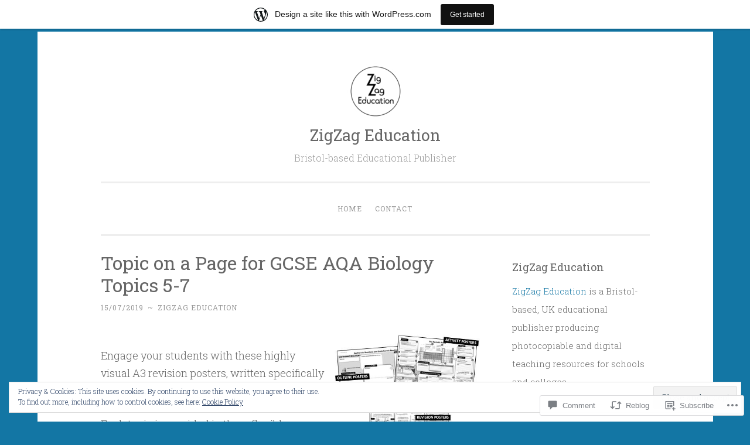

--- FILE ---
content_type: text/html; charset=UTF-8
request_url: https://zigzageducation.wordpress.com/2019/07/15/topic-on-a-page-for-gcse-aqa-biology-topics-5-7/
body_size: 24859
content:
<!DOCTYPE html>
<html lang="en">
<head>
<meta charset="UTF-8">
<meta name="viewport" content="width=device-width, initial-scale=1">
<link rel="profile" href="http://gmpg.org/xfn/11">

<title>Topic on a Page for GCSE AQA Biology Topics 5-7 &#8211; ZigZag Education</title>
<meta name='robots' content='max-image-preview:large' />
<link rel='dns-prefetch' href='//s0.wp.com' />
<link rel='dns-prefetch' href='//widgets.wp.com' />
<link rel='dns-prefetch' href='//fonts-api.wp.com' />
<link rel='dns-prefetch' href='//af.pubmine.com' />
<link rel="alternate" type="application/rss+xml" title="ZigZag Education &raquo; Feed" href="https://zigzageducation.wordpress.com/feed/" />
<link rel="alternate" type="application/rss+xml" title="ZigZag Education &raquo; Comments Feed" href="https://zigzageducation.wordpress.com/comments/feed/" />
<link rel="alternate" type="application/rss+xml" title="ZigZag Education &raquo; Topic on a Page for GCSE AQA Biology Topics&nbsp;5-7 Comments Feed" href="https://zigzageducation.wordpress.com/2019/07/15/topic-on-a-page-for-gcse-aqa-biology-topics-5-7/feed/" />
	<script type="text/javascript">
		/* <![CDATA[ */
		function addLoadEvent(func) {
			var oldonload = window.onload;
			if (typeof window.onload != 'function') {
				window.onload = func;
			} else {
				window.onload = function () {
					oldonload();
					func();
				}
			}
		}
		/* ]]> */
	</script>
	<link crossorigin='anonymous' rel='stylesheet' id='all-css-0-1' href='/_static/??-eJxtjEsOwjAMRC9EMBUoiAXiLG6wojTOR7WjiNuTdoGEYDkz7w30alzJSlkhNVO5+ZAFenh6UgFqYy0xkGHsoJQqo5KA6Ivp6EQO8P+AQxzYQlrRRbOnH3zm4j9CwjWShuzNjCsM9LvZ5Ee6T1c72cvpZs/LG8VZRLg=&cssminify=yes' type='text/css' media='all' />
<style id='wp-emoji-styles-inline-css'>

	img.wp-smiley, img.emoji {
		display: inline !important;
		border: none !important;
		box-shadow: none !important;
		height: 1em !important;
		width: 1em !important;
		margin: 0 0.07em !important;
		vertical-align: -0.1em !important;
		background: none !important;
		padding: 0 !important;
	}
/*# sourceURL=wp-emoji-styles-inline-css */
</style>
<link crossorigin='anonymous' rel='stylesheet' id='all-css-2-1' href='/wp-content/plugins/gutenberg-core/v22.2.0/build/styles/block-library/style.css?m=1764855221i&cssminify=yes' type='text/css' media='all' />
<style id='wp-block-library-inline-css'>
.has-text-align-justify {
	text-align:justify;
}
.has-text-align-justify{text-align:justify;}

/*# sourceURL=wp-block-library-inline-css */
</style><style id='global-styles-inline-css'>
:root{--wp--preset--aspect-ratio--square: 1;--wp--preset--aspect-ratio--4-3: 4/3;--wp--preset--aspect-ratio--3-4: 3/4;--wp--preset--aspect-ratio--3-2: 3/2;--wp--preset--aspect-ratio--2-3: 2/3;--wp--preset--aspect-ratio--16-9: 16/9;--wp--preset--aspect-ratio--9-16: 9/16;--wp--preset--color--black: #000000;--wp--preset--color--cyan-bluish-gray: #abb8c3;--wp--preset--color--white: #fff;--wp--preset--color--pale-pink: #f78da7;--wp--preset--color--vivid-red: #cf2e2e;--wp--preset--color--luminous-vivid-orange: #ff6900;--wp--preset--color--luminous-vivid-amber: #fcb900;--wp--preset--color--light-green-cyan: #7bdcb5;--wp--preset--color--vivid-green-cyan: #00d084;--wp--preset--color--pale-cyan-blue: #8ed1fc;--wp--preset--color--vivid-cyan-blue: #0693e3;--wp--preset--color--vivid-purple: #9b51e0;--wp--preset--color--dark-green: #1c7c7c;--wp--preset--color--dark-gray: #666;--wp--preset--color--medium-gray: #999;--wp--preset--color--light-gray: #eee;--wp--preset--gradient--vivid-cyan-blue-to-vivid-purple: linear-gradient(135deg,rgb(6,147,227) 0%,rgb(155,81,224) 100%);--wp--preset--gradient--light-green-cyan-to-vivid-green-cyan: linear-gradient(135deg,rgb(122,220,180) 0%,rgb(0,208,130) 100%);--wp--preset--gradient--luminous-vivid-amber-to-luminous-vivid-orange: linear-gradient(135deg,rgb(252,185,0) 0%,rgb(255,105,0) 100%);--wp--preset--gradient--luminous-vivid-orange-to-vivid-red: linear-gradient(135deg,rgb(255,105,0) 0%,rgb(207,46,46) 100%);--wp--preset--gradient--very-light-gray-to-cyan-bluish-gray: linear-gradient(135deg,rgb(238,238,238) 0%,rgb(169,184,195) 100%);--wp--preset--gradient--cool-to-warm-spectrum: linear-gradient(135deg,rgb(74,234,220) 0%,rgb(151,120,209) 20%,rgb(207,42,186) 40%,rgb(238,44,130) 60%,rgb(251,105,98) 80%,rgb(254,248,76) 100%);--wp--preset--gradient--blush-light-purple: linear-gradient(135deg,rgb(255,206,236) 0%,rgb(152,150,240) 100%);--wp--preset--gradient--blush-bordeaux: linear-gradient(135deg,rgb(254,205,165) 0%,rgb(254,45,45) 50%,rgb(107,0,62) 100%);--wp--preset--gradient--luminous-dusk: linear-gradient(135deg,rgb(255,203,112) 0%,rgb(199,81,192) 50%,rgb(65,88,208) 100%);--wp--preset--gradient--pale-ocean: linear-gradient(135deg,rgb(255,245,203) 0%,rgb(182,227,212) 50%,rgb(51,167,181) 100%);--wp--preset--gradient--electric-grass: linear-gradient(135deg,rgb(202,248,128) 0%,rgb(113,206,126) 100%);--wp--preset--gradient--midnight: linear-gradient(135deg,rgb(2,3,129) 0%,rgb(40,116,252) 100%);--wp--preset--font-size--small: 13px;--wp--preset--font-size--medium: 20px;--wp--preset--font-size--large: 36px;--wp--preset--font-size--x-large: 42px;--wp--preset--font-family--albert-sans: 'Albert Sans', sans-serif;--wp--preset--font-family--alegreya: Alegreya, serif;--wp--preset--font-family--arvo: Arvo, serif;--wp--preset--font-family--bodoni-moda: 'Bodoni Moda', serif;--wp--preset--font-family--bricolage-grotesque: 'Bricolage Grotesque', sans-serif;--wp--preset--font-family--cabin: Cabin, sans-serif;--wp--preset--font-family--chivo: Chivo, sans-serif;--wp--preset--font-family--commissioner: Commissioner, sans-serif;--wp--preset--font-family--cormorant: Cormorant, serif;--wp--preset--font-family--courier-prime: 'Courier Prime', monospace;--wp--preset--font-family--crimson-pro: 'Crimson Pro', serif;--wp--preset--font-family--dm-mono: 'DM Mono', monospace;--wp--preset--font-family--dm-sans: 'DM Sans', sans-serif;--wp--preset--font-family--dm-serif-display: 'DM Serif Display', serif;--wp--preset--font-family--domine: Domine, serif;--wp--preset--font-family--eb-garamond: 'EB Garamond', serif;--wp--preset--font-family--epilogue: Epilogue, sans-serif;--wp--preset--font-family--fahkwang: Fahkwang, sans-serif;--wp--preset--font-family--figtree: Figtree, sans-serif;--wp--preset--font-family--fira-sans: 'Fira Sans', sans-serif;--wp--preset--font-family--fjalla-one: 'Fjalla One', sans-serif;--wp--preset--font-family--fraunces: Fraunces, serif;--wp--preset--font-family--gabarito: Gabarito, system-ui;--wp--preset--font-family--ibm-plex-mono: 'IBM Plex Mono', monospace;--wp--preset--font-family--ibm-plex-sans: 'IBM Plex Sans', sans-serif;--wp--preset--font-family--ibarra-real-nova: 'Ibarra Real Nova', serif;--wp--preset--font-family--instrument-serif: 'Instrument Serif', serif;--wp--preset--font-family--inter: Inter, sans-serif;--wp--preset--font-family--josefin-sans: 'Josefin Sans', sans-serif;--wp--preset--font-family--jost: Jost, sans-serif;--wp--preset--font-family--libre-baskerville: 'Libre Baskerville', serif;--wp--preset--font-family--libre-franklin: 'Libre Franklin', sans-serif;--wp--preset--font-family--literata: Literata, serif;--wp--preset--font-family--lora: Lora, serif;--wp--preset--font-family--merriweather: Merriweather, serif;--wp--preset--font-family--montserrat: Montserrat, sans-serif;--wp--preset--font-family--newsreader: Newsreader, serif;--wp--preset--font-family--noto-sans-mono: 'Noto Sans Mono', sans-serif;--wp--preset--font-family--nunito: Nunito, sans-serif;--wp--preset--font-family--open-sans: 'Open Sans', sans-serif;--wp--preset--font-family--overpass: Overpass, sans-serif;--wp--preset--font-family--pt-serif: 'PT Serif', serif;--wp--preset--font-family--petrona: Petrona, serif;--wp--preset--font-family--piazzolla: Piazzolla, serif;--wp--preset--font-family--playfair-display: 'Playfair Display', serif;--wp--preset--font-family--plus-jakarta-sans: 'Plus Jakarta Sans', sans-serif;--wp--preset--font-family--poppins: Poppins, sans-serif;--wp--preset--font-family--raleway: Raleway, sans-serif;--wp--preset--font-family--roboto: Roboto, sans-serif;--wp--preset--font-family--roboto-slab: 'Roboto Slab', serif;--wp--preset--font-family--rubik: Rubik, sans-serif;--wp--preset--font-family--rufina: Rufina, serif;--wp--preset--font-family--sora: Sora, sans-serif;--wp--preset--font-family--source-sans-3: 'Source Sans 3', sans-serif;--wp--preset--font-family--source-serif-4: 'Source Serif 4', serif;--wp--preset--font-family--space-mono: 'Space Mono', monospace;--wp--preset--font-family--syne: Syne, sans-serif;--wp--preset--font-family--texturina: Texturina, serif;--wp--preset--font-family--urbanist: Urbanist, sans-serif;--wp--preset--font-family--work-sans: 'Work Sans', sans-serif;--wp--preset--spacing--20: 0.44rem;--wp--preset--spacing--30: 0.67rem;--wp--preset--spacing--40: 1rem;--wp--preset--spacing--50: 1.5rem;--wp--preset--spacing--60: 2.25rem;--wp--preset--spacing--70: 3.38rem;--wp--preset--spacing--80: 5.06rem;--wp--preset--shadow--natural: 6px 6px 9px rgba(0, 0, 0, 0.2);--wp--preset--shadow--deep: 12px 12px 50px rgba(0, 0, 0, 0.4);--wp--preset--shadow--sharp: 6px 6px 0px rgba(0, 0, 0, 0.2);--wp--preset--shadow--outlined: 6px 6px 0px -3px rgb(255, 255, 255), 6px 6px rgb(0, 0, 0);--wp--preset--shadow--crisp: 6px 6px 0px rgb(0, 0, 0);}:where(.is-layout-flex){gap: 0.5em;}:where(.is-layout-grid){gap: 0.5em;}body .is-layout-flex{display: flex;}.is-layout-flex{flex-wrap: wrap;align-items: center;}.is-layout-flex > :is(*, div){margin: 0;}body .is-layout-grid{display: grid;}.is-layout-grid > :is(*, div){margin: 0;}:where(.wp-block-columns.is-layout-flex){gap: 2em;}:where(.wp-block-columns.is-layout-grid){gap: 2em;}:where(.wp-block-post-template.is-layout-flex){gap: 1.25em;}:where(.wp-block-post-template.is-layout-grid){gap: 1.25em;}.has-black-color{color: var(--wp--preset--color--black) !important;}.has-cyan-bluish-gray-color{color: var(--wp--preset--color--cyan-bluish-gray) !important;}.has-white-color{color: var(--wp--preset--color--white) !important;}.has-pale-pink-color{color: var(--wp--preset--color--pale-pink) !important;}.has-vivid-red-color{color: var(--wp--preset--color--vivid-red) !important;}.has-luminous-vivid-orange-color{color: var(--wp--preset--color--luminous-vivid-orange) !important;}.has-luminous-vivid-amber-color{color: var(--wp--preset--color--luminous-vivid-amber) !important;}.has-light-green-cyan-color{color: var(--wp--preset--color--light-green-cyan) !important;}.has-vivid-green-cyan-color{color: var(--wp--preset--color--vivid-green-cyan) !important;}.has-pale-cyan-blue-color{color: var(--wp--preset--color--pale-cyan-blue) !important;}.has-vivid-cyan-blue-color{color: var(--wp--preset--color--vivid-cyan-blue) !important;}.has-vivid-purple-color{color: var(--wp--preset--color--vivid-purple) !important;}.has-black-background-color{background-color: var(--wp--preset--color--black) !important;}.has-cyan-bluish-gray-background-color{background-color: var(--wp--preset--color--cyan-bluish-gray) !important;}.has-white-background-color{background-color: var(--wp--preset--color--white) !important;}.has-pale-pink-background-color{background-color: var(--wp--preset--color--pale-pink) !important;}.has-vivid-red-background-color{background-color: var(--wp--preset--color--vivid-red) !important;}.has-luminous-vivid-orange-background-color{background-color: var(--wp--preset--color--luminous-vivid-orange) !important;}.has-luminous-vivid-amber-background-color{background-color: var(--wp--preset--color--luminous-vivid-amber) !important;}.has-light-green-cyan-background-color{background-color: var(--wp--preset--color--light-green-cyan) !important;}.has-vivid-green-cyan-background-color{background-color: var(--wp--preset--color--vivid-green-cyan) !important;}.has-pale-cyan-blue-background-color{background-color: var(--wp--preset--color--pale-cyan-blue) !important;}.has-vivid-cyan-blue-background-color{background-color: var(--wp--preset--color--vivid-cyan-blue) !important;}.has-vivid-purple-background-color{background-color: var(--wp--preset--color--vivid-purple) !important;}.has-black-border-color{border-color: var(--wp--preset--color--black) !important;}.has-cyan-bluish-gray-border-color{border-color: var(--wp--preset--color--cyan-bluish-gray) !important;}.has-white-border-color{border-color: var(--wp--preset--color--white) !important;}.has-pale-pink-border-color{border-color: var(--wp--preset--color--pale-pink) !important;}.has-vivid-red-border-color{border-color: var(--wp--preset--color--vivid-red) !important;}.has-luminous-vivid-orange-border-color{border-color: var(--wp--preset--color--luminous-vivid-orange) !important;}.has-luminous-vivid-amber-border-color{border-color: var(--wp--preset--color--luminous-vivid-amber) !important;}.has-light-green-cyan-border-color{border-color: var(--wp--preset--color--light-green-cyan) !important;}.has-vivid-green-cyan-border-color{border-color: var(--wp--preset--color--vivid-green-cyan) !important;}.has-pale-cyan-blue-border-color{border-color: var(--wp--preset--color--pale-cyan-blue) !important;}.has-vivid-cyan-blue-border-color{border-color: var(--wp--preset--color--vivid-cyan-blue) !important;}.has-vivid-purple-border-color{border-color: var(--wp--preset--color--vivid-purple) !important;}.has-vivid-cyan-blue-to-vivid-purple-gradient-background{background: var(--wp--preset--gradient--vivid-cyan-blue-to-vivid-purple) !important;}.has-light-green-cyan-to-vivid-green-cyan-gradient-background{background: var(--wp--preset--gradient--light-green-cyan-to-vivid-green-cyan) !important;}.has-luminous-vivid-amber-to-luminous-vivid-orange-gradient-background{background: var(--wp--preset--gradient--luminous-vivid-amber-to-luminous-vivid-orange) !important;}.has-luminous-vivid-orange-to-vivid-red-gradient-background{background: var(--wp--preset--gradient--luminous-vivid-orange-to-vivid-red) !important;}.has-very-light-gray-to-cyan-bluish-gray-gradient-background{background: var(--wp--preset--gradient--very-light-gray-to-cyan-bluish-gray) !important;}.has-cool-to-warm-spectrum-gradient-background{background: var(--wp--preset--gradient--cool-to-warm-spectrum) !important;}.has-blush-light-purple-gradient-background{background: var(--wp--preset--gradient--blush-light-purple) !important;}.has-blush-bordeaux-gradient-background{background: var(--wp--preset--gradient--blush-bordeaux) !important;}.has-luminous-dusk-gradient-background{background: var(--wp--preset--gradient--luminous-dusk) !important;}.has-pale-ocean-gradient-background{background: var(--wp--preset--gradient--pale-ocean) !important;}.has-electric-grass-gradient-background{background: var(--wp--preset--gradient--electric-grass) !important;}.has-midnight-gradient-background{background: var(--wp--preset--gradient--midnight) !important;}.has-small-font-size{font-size: var(--wp--preset--font-size--small) !important;}.has-medium-font-size{font-size: var(--wp--preset--font-size--medium) !important;}.has-large-font-size{font-size: var(--wp--preset--font-size--large) !important;}.has-x-large-font-size{font-size: var(--wp--preset--font-size--x-large) !important;}.has-albert-sans-font-family{font-family: var(--wp--preset--font-family--albert-sans) !important;}.has-alegreya-font-family{font-family: var(--wp--preset--font-family--alegreya) !important;}.has-arvo-font-family{font-family: var(--wp--preset--font-family--arvo) !important;}.has-bodoni-moda-font-family{font-family: var(--wp--preset--font-family--bodoni-moda) !important;}.has-bricolage-grotesque-font-family{font-family: var(--wp--preset--font-family--bricolage-grotesque) !important;}.has-cabin-font-family{font-family: var(--wp--preset--font-family--cabin) !important;}.has-chivo-font-family{font-family: var(--wp--preset--font-family--chivo) !important;}.has-commissioner-font-family{font-family: var(--wp--preset--font-family--commissioner) !important;}.has-cormorant-font-family{font-family: var(--wp--preset--font-family--cormorant) !important;}.has-courier-prime-font-family{font-family: var(--wp--preset--font-family--courier-prime) !important;}.has-crimson-pro-font-family{font-family: var(--wp--preset--font-family--crimson-pro) !important;}.has-dm-mono-font-family{font-family: var(--wp--preset--font-family--dm-mono) !important;}.has-dm-sans-font-family{font-family: var(--wp--preset--font-family--dm-sans) !important;}.has-dm-serif-display-font-family{font-family: var(--wp--preset--font-family--dm-serif-display) !important;}.has-domine-font-family{font-family: var(--wp--preset--font-family--domine) !important;}.has-eb-garamond-font-family{font-family: var(--wp--preset--font-family--eb-garamond) !important;}.has-epilogue-font-family{font-family: var(--wp--preset--font-family--epilogue) !important;}.has-fahkwang-font-family{font-family: var(--wp--preset--font-family--fahkwang) !important;}.has-figtree-font-family{font-family: var(--wp--preset--font-family--figtree) !important;}.has-fira-sans-font-family{font-family: var(--wp--preset--font-family--fira-sans) !important;}.has-fjalla-one-font-family{font-family: var(--wp--preset--font-family--fjalla-one) !important;}.has-fraunces-font-family{font-family: var(--wp--preset--font-family--fraunces) !important;}.has-gabarito-font-family{font-family: var(--wp--preset--font-family--gabarito) !important;}.has-ibm-plex-mono-font-family{font-family: var(--wp--preset--font-family--ibm-plex-mono) !important;}.has-ibm-plex-sans-font-family{font-family: var(--wp--preset--font-family--ibm-plex-sans) !important;}.has-ibarra-real-nova-font-family{font-family: var(--wp--preset--font-family--ibarra-real-nova) !important;}.has-instrument-serif-font-family{font-family: var(--wp--preset--font-family--instrument-serif) !important;}.has-inter-font-family{font-family: var(--wp--preset--font-family--inter) !important;}.has-josefin-sans-font-family{font-family: var(--wp--preset--font-family--josefin-sans) !important;}.has-jost-font-family{font-family: var(--wp--preset--font-family--jost) !important;}.has-libre-baskerville-font-family{font-family: var(--wp--preset--font-family--libre-baskerville) !important;}.has-libre-franklin-font-family{font-family: var(--wp--preset--font-family--libre-franklin) !important;}.has-literata-font-family{font-family: var(--wp--preset--font-family--literata) !important;}.has-lora-font-family{font-family: var(--wp--preset--font-family--lora) !important;}.has-merriweather-font-family{font-family: var(--wp--preset--font-family--merriweather) !important;}.has-montserrat-font-family{font-family: var(--wp--preset--font-family--montserrat) !important;}.has-newsreader-font-family{font-family: var(--wp--preset--font-family--newsreader) !important;}.has-noto-sans-mono-font-family{font-family: var(--wp--preset--font-family--noto-sans-mono) !important;}.has-nunito-font-family{font-family: var(--wp--preset--font-family--nunito) !important;}.has-open-sans-font-family{font-family: var(--wp--preset--font-family--open-sans) !important;}.has-overpass-font-family{font-family: var(--wp--preset--font-family--overpass) !important;}.has-pt-serif-font-family{font-family: var(--wp--preset--font-family--pt-serif) !important;}.has-petrona-font-family{font-family: var(--wp--preset--font-family--petrona) !important;}.has-piazzolla-font-family{font-family: var(--wp--preset--font-family--piazzolla) !important;}.has-playfair-display-font-family{font-family: var(--wp--preset--font-family--playfair-display) !important;}.has-plus-jakarta-sans-font-family{font-family: var(--wp--preset--font-family--plus-jakarta-sans) !important;}.has-poppins-font-family{font-family: var(--wp--preset--font-family--poppins) !important;}.has-raleway-font-family{font-family: var(--wp--preset--font-family--raleway) !important;}.has-roboto-font-family{font-family: var(--wp--preset--font-family--roboto) !important;}.has-roboto-slab-font-family{font-family: var(--wp--preset--font-family--roboto-slab) !important;}.has-rubik-font-family{font-family: var(--wp--preset--font-family--rubik) !important;}.has-rufina-font-family{font-family: var(--wp--preset--font-family--rufina) !important;}.has-sora-font-family{font-family: var(--wp--preset--font-family--sora) !important;}.has-source-sans-3-font-family{font-family: var(--wp--preset--font-family--source-sans-3) !important;}.has-source-serif-4-font-family{font-family: var(--wp--preset--font-family--source-serif-4) !important;}.has-space-mono-font-family{font-family: var(--wp--preset--font-family--space-mono) !important;}.has-syne-font-family{font-family: var(--wp--preset--font-family--syne) !important;}.has-texturina-font-family{font-family: var(--wp--preset--font-family--texturina) !important;}.has-urbanist-font-family{font-family: var(--wp--preset--font-family--urbanist) !important;}.has-work-sans-font-family{font-family: var(--wp--preset--font-family--work-sans) !important;}
/*# sourceURL=global-styles-inline-css */
</style>

<style id='classic-theme-styles-inline-css'>
/*! This file is auto-generated */
.wp-block-button__link{color:#fff;background-color:#32373c;border-radius:9999px;box-shadow:none;text-decoration:none;padding:calc(.667em + 2px) calc(1.333em + 2px);font-size:1.125em}.wp-block-file__button{background:#32373c;color:#fff;text-decoration:none}
/*# sourceURL=/wp-includes/css/classic-themes.min.css */
</style>
<link crossorigin='anonymous' rel='stylesheet' id='all-css-4-1' href='/_static/??-eJx9jksOwjAMRC9EsEAtnwXiKCgfC1LqJIqd9vq4qtgAYmPJM/PsgbkYn5NgEqBmytjuMTH4XFF1KlZAE4QhWhyRNLb1zBv4jc1FGeNcqchsdFJsZOShIP/jBpRi/dOotJ5YDeCW3t5twhRyBdskkxWJ/osCrh5ci2OACavTzyoulflzX7pc6bI7Hk777tx1/fACNXxjkA==&cssminify=yes' type='text/css' media='all' />
<link rel='stylesheet' id='verbum-gutenberg-css-css' href='https://widgets.wp.com/verbum-block-editor/block-editor.css?ver=1738686361' media='all' />
<link crossorigin='anonymous' rel='stylesheet' id='all-css-6-1' href='/_static/??/wp-content/themes/pub/penscratch-2/css/reset.css,/wp-content/themes/pub/penscratch-2/style.css?m=1741693338j&cssminify=yes' type='text/css' media='all' />
<link rel='stylesheet' id='penscratch-2-fonts-css' href='https://fonts-api.wp.com/css?family=Roboto+Slab%3A300%2C400%2C700&#038;subset=latin%2Clatin-ext' media='all' />
<link crossorigin='anonymous' rel='stylesheet' id='all-css-8-1' href='/_static/??-eJyNjkEOwjAMBD+Ecamq3BBvSS2TBhInil1V/T2BC0JIiNvOYXYXtwpUxFgMbeHMinWdsbIoNW+0wIikinMqdNdjjwf8Q4lCqLYnhq1SyV9eXqGmNURRbNy7Q4/hNfTGX1LgAv2Rt1jkA+CafGxP9ZLPJ+eGYXRumm4PhIlVaQ==&cssminify=yes' type='text/css' media='all' />
<link crossorigin='anonymous' rel='stylesheet' id='print-css-9-1' href='/wp-content/mu-plugins/global-print/global-print.css?m=1465851035i&cssminify=yes' type='text/css' media='print' />
<style id='jetpack-global-styles-frontend-style-inline-css'>
:root { --font-headings: unset; --font-base: unset; --font-headings-default: -apple-system,BlinkMacSystemFont,"Segoe UI",Roboto,Oxygen-Sans,Ubuntu,Cantarell,"Helvetica Neue",sans-serif; --font-base-default: -apple-system,BlinkMacSystemFont,"Segoe UI",Roboto,Oxygen-Sans,Ubuntu,Cantarell,"Helvetica Neue",sans-serif;}
/*# sourceURL=jetpack-global-styles-frontend-style-inline-css */
</style>
<link crossorigin='anonymous' rel='stylesheet' id='all-css-12-1' href='/_static/??-eJyNjcsKAjEMRX/IGtQZBxfip0hMS9sxTYppGfx7H7gRN+7ugcs5sFRHKi1Ig9Jd5R6zGMyhVaTrh8G6QFHfORhYwlvw6P39PbPENZmt4G/ROQuBKWVkxxrVvuBH1lIoz2waILJekF+HUzlupnG3nQ77YZwfuRJIaQ==&cssminify=yes' type='text/css' media='all' />
<script type="text/javascript" id="wpcom-actionbar-placeholder-js-extra">
/* <![CDATA[ */
var actionbardata = {"siteID":"11866712","postID":"11377","siteURL":"https://zigzageducation.wordpress.com","xhrURL":"https://zigzageducation.wordpress.com/wp-admin/admin-ajax.php","nonce":"4da4b0dc14","isLoggedIn":"","statusMessage":"","subsEmailDefault":"instantly","proxyScriptUrl":"https://s0.wp.com/wp-content/js/wpcom-proxy-request.js?m=1513050504i&amp;ver=20211021","shortlink":"https://wp.me/pNN4A-2Xv","i18n":{"followedText":"New posts from this site will now appear in your \u003Ca href=\"https://wordpress.com/reader\"\u003EReader\u003C/a\u003E","foldBar":"Collapse this bar","unfoldBar":"Expand this bar","shortLinkCopied":"Shortlink copied to clipboard."}};
//# sourceURL=wpcom-actionbar-placeholder-js-extra
/* ]]> */
</script>
<script type="text/javascript" id="jetpack-mu-wpcom-settings-js-before">
/* <![CDATA[ */
var JETPACK_MU_WPCOM_SETTINGS = {"assetsUrl":"https://s0.wp.com/wp-content/mu-plugins/jetpack-mu-wpcom-plugin/sun/jetpack_vendor/automattic/jetpack-mu-wpcom/src/build/"};
//# sourceURL=jetpack-mu-wpcom-settings-js-before
/* ]]> */
</script>
<script crossorigin='anonymous' type='text/javascript'  src='/_static/??/wp-content/js/rlt-proxy.js,/wp-content/blog-plugins/wordads-classes/js/cmp/v2/cmp-non-gdpr.js?m=1720530689j'></script>
<script type="text/javascript" id="rlt-proxy-js-after">
/* <![CDATA[ */
	rltInitialize( {"token":null,"iframeOrigins":["https:\/\/widgets.wp.com"]} );
//# sourceURL=rlt-proxy-js-after
/* ]]> */
</script>
<link rel="EditURI" type="application/rsd+xml" title="RSD" href="https://zigzageducation.wordpress.com/xmlrpc.php?rsd" />
<meta name="generator" content="WordPress.com" />
<link rel="canonical" href="https://zigzageducation.wordpress.com/2019/07/15/topic-on-a-page-for-gcse-aqa-biology-topics-5-7/" />
<link rel='shortlink' href='https://wp.me/pNN4A-2Xv' />
<link rel="alternate" type="application/json+oembed" href="https://public-api.wordpress.com/oembed/?format=json&amp;url=https%3A%2F%2Fzigzageducation.wordpress.com%2F2019%2F07%2F15%2Ftopic-on-a-page-for-gcse-aqa-biology-topics-5-7%2F&amp;for=wpcom-auto-discovery" /><link rel="alternate" type="application/xml+oembed" href="https://public-api.wordpress.com/oembed/?format=xml&amp;url=https%3A%2F%2Fzigzageducation.wordpress.com%2F2019%2F07%2F15%2Ftopic-on-a-page-for-gcse-aqa-biology-topics-5-7%2F&amp;for=wpcom-auto-discovery" />
<!-- Jetpack Open Graph Tags -->
<meta property="og:type" content="article" />
<meta property="og:title" content="Topic on a Page for GCSE AQA Biology Topics 5-7" />
<meta property="og:url" content="https://zigzageducation.wordpress.com/2019/07/15/topic-on-a-page-for-gcse-aqa-biology-topics-5-7/" />
<meta property="og:description" content="Engage your students with these highly visual A3 revision posters, written specifically for the new GCSE AQA Science specifications! Each topic is provided in three flexible formats: Revision poste…" />
<meta property="article:published_time" content="2019-07-15T15:22:14+00:00" />
<meta property="article:modified_time" content="2019-07-15T15:22:14+00:00" />
<meta property="og:site_name" content="ZigZag Education" />
<meta property="og:image" content="https://zigzageducation.co.uk/public/synopses/SynopsesImages/8771.JPG" />
<meta property="og:image:alt" content="Topic on a Page for GCSE AQA Biology Topics 5-7" />
<meta property="og:locale" content="en_US" />
<meta property="fb:app_id" content="249643311490" />
<meta property="article:publisher" content="https://www.facebook.com/WordPresscom" />
<meta name="twitter:creator" content="@zigzageducation" />
<meta name="twitter:site" content="@zigzageducation" />
<meta name="twitter:text:title" content="Topic on a Page for GCSE AQA Biology Topics&nbsp;5-7" />
<meta name="twitter:image" content="https://zigzageducation.co.uk/public/synopses/SynopsesImages/8771.JPG?w=144" />
<meta name="twitter:image:alt" content="Topic on a Page for GCSE AQA Biology Topics 5-7" />
<meta name="twitter:card" content="summary" />

<!-- End Jetpack Open Graph Tags -->
<link rel='openid.server' href='https://zigzageducation.wordpress.com/?openidserver=1' />
<link rel='openid.delegate' href='https://zigzageducation.wordpress.com/' />
<link rel="search" type="application/opensearchdescription+xml" href="https://zigzageducation.wordpress.com/osd.xml" title="ZigZag Education" />
<link rel="search" type="application/opensearchdescription+xml" href="https://s1.wp.com/opensearch.xml" title="WordPress.com" />
<meta name="theme-color" content="#1376a4" />
<link rel="pingback" href="https://zigzageducation.wordpress.com/xmlrpc.php"><meta name="description" content="Engage your students with these highly visual A3 revision posters, written specifically for the new GCSE AQA Science specifications! Each topic is provided in three flexible formats: Revision posters cover all key points in a thorough and methodical manner Include diagrams, calculations and examples – great for visual learners! Exam tips provide support for tricky&hellip;" />
<style type="text/css" id="custom-background-css">
body.custom-background { background-color: #1376a4; }
</style>
	<script type="text/javascript">
/* <![CDATA[ */
var wa_client = {}; wa_client.cmd = []; wa_client.config = { 'blog_id': 11866712, 'blog_language': 'en', 'is_wordads': false, 'hosting_type': 0, 'afp_account_id': null, 'afp_host_id': 5038568878849053, 'theme': 'pub/penscratch-2', '_': { 'title': 'Advertisement', 'privacy_settings': 'Privacy Settings' }, 'formats': [ 'inline', 'belowpost', 'bottom_sticky', 'sidebar_sticky_right', 'sidebar', 'gutenberg_rectangle', 'gutenberg_leaderboard', 'gutenberg_mobile_leaderboard', 'gutenberg_skyscraper' ] };
/* ]]> */
</script>
		<script type="text/javascript">

			window.doNotSellCallback = function() {

				var linkElements = [
					'a[href="https://wordpress.com/?ref=footer_blog"]',
					'a[href="https://wordpress.com/?ref=footer_website"]',
					'a[href="https://wordpress.com/?ref=vertical_footer"]',
					'a[href^="https://wordpress.com/?ref=footer_segment_"]',
				].join(',');

				var dnsLink = document.createElement( 'a' );
				dnsLink.href = 'https://wordpress.com/advertising-program-optout/';
				dnsLink.classList.add( 'do-not-sell-link' );
				dnsLink.rel = 'nofollow';
				dnsLink.style.marginLeft = '0.5em';
				dnsLink.textContent = 'Do Not Sell or Share My Personal Information';

				var creditLinks = document.querySelectorAll( linkElements );

				if ( 0 === creditLinks.length ) {
					return false;
				}

				Array.prototype.forEach.call( creditLinks, function( el ) {
					el.insertAdjacentElement( 'afterend', dnsLink );
				});

				return true;
			};

		</script>
		<style type="text/css" id="custom-colors-css">	.widget a:hover,
	.site-footer .widget a:hover {
		color: #666;
	}
.jetpack-social-navigation ul a:hover { color: #FFFFFF;}
body { background-color: #1376a4;}
.jetpack-social-navigation ul a:hover { background-color: #1479a8;}
.jetpack-recipe-title { border-color: #1479a8;}
.toggled .menu-toggle, .wp_widget_tag_cloud a:hover, .tags-links a:hover { border-color: #1376A4;}
.button:hover, .button:focus, .button:active, button:hover, button:focus, button:active, input[type="button"]:hover, input[type="button"]:focus, input[type="button"]:active, input[type="reset"]:hover, input[type="reset"]:focus, input[type="reset"]:active, input[type="submit"]:hover, input[type="submit"]:focus, input[type="submit"]:active, #infinite-handle span:hover { border-color: #1376A4;}
.button:hover, .button:focus, .button:active, button:hover, button:focus, button:active, input[type="button"]:hover, input[type="button"]:focus, input[type="button"]:active, input[type="reset"]:hover, input[type="reset"]:focus, input[type="reset"]:active, input[type="submit"]:hover, input[type="submit"]:focus, input[type="submit"]:active, #infinite-handle span:hover { color: #1376A4;}
.menu-toggle:hover #menu-icon, .toggled #menu-icon { fill: #1376A4;}
a, a:visited, .site-footer a:hover, .main-navigation li:hover > a, .current_page_item a, .current-menu-item a, .toggled .menu-toggle, .entry-footer a:hover, .entry-meta a:hover, .entry-title a:hover, .site-main .post-navigation .meta-nav, .site-main .paging-navigation .meta-nav, .comment-meta .comment-metadata a:hover, .required, .widget a, #wp-calendar a, .wp_widget_tag_cloud a:hover, #infinite-footer .container a:hover, #infinite-handle span, .tags-links a:hover, .current_page_item a, .current-menu-item a, .current_page_item a:visited, .current-menu-item a:visited { color: #1376A4;}
</style>
<link rel="icon" href="https://zigzageducation.wordpress.com/wp-content/uploads/2019/01/cropped-zzlogo_education.png?w=32" sizes="32x32" />
<link rel="icon" href="https://zigzageducation.wordpress.com/wp-content/uploads/2019/01/cropped-zzlogo_education.png?w=192" sizes="192x192" />
<link rel="apple-touch-icon" href="https://zigzageducation.wordpress.com/wp-content/uploads/2019/01/cropped-zzlogo_education.png?w=180" />
<meta name="msapplication-TileImage" content="https://zigzageducation.wordpress.com/wp-content/uploads/2019/01/cropped-zzlogo_education.png?w=270" />
<script type="text/javascript">
	window.google_analytics_uacct = "UA-52447-2";
</script>

<script type="text/javascript">
	var _gaq = _gaq || [];
	_gaq.push(['_setAccount', 'UA-52447-2']);
	_gaq.push(['_gat._anonymizeIp']);
	_gaq.push(['_setDomainName', 'wordpress.com']);
	_gaq.push(['_initData']);
	_gaq.push(['_trackPageview']);

	(function() {
		var ga = document.createElement('script'); ga.type = 'text/javascript'; ga.async = true;
		ga.src = ('https:' == document.location.protocol ? 'https://ssl' : 'http://www') + '.google-analytics.com/ga.js';
		(document.getElementsByTagName('head')[0] || document.getElementsByTagName('body')[0]).appendChild(ga);
	})();
</script>
</head>

<body class="wp-singular post-template-default single single-post postid-11377 single-format-standard custom-background wp-custom-logo wp-embed-responsive wp-theme-pubpenscratch-2 customizer-styles-applied group-blog jetpack-reblog-enabled has-marketing-bar has-marketing-bar-theme-penscratch-2">
<div id="page" class="hfeed site">
	<a class="skip-link screen-reader-text" href="#content">Skip to content</a>
	<header id="masthead" class="site-header" role="banner">
		<div class="site-branding">
			<a href="https://zigzageducation.wordpress.com/" class="custom-logo-link" rel="home"><img width="95" height="95" src="https://zigzageducation.wordpress.com/wp-content/uploads/2015/03/zzlogo.png" class="custom-logo" alt="ZigZag Education" decoding="async" data-attachment-id="5085" data-permalink="https://zigzageducation.wordpress.com/zzlogo/" data-orig-file="https://zigzageducation.wordpress.com/wp-content/uploads/2015/03/zzlogo.png" data-orig-size="95,95" data-comments-opened="1" data-image-meta="{&quot;aperture&quot;:&quot;0&quot;,&quot;credit&quot;:&quot;&quot;,&quot;camera&quot;:&quot;&quot;,&quot;caption&quot;:&quot;&quot;,&quot;created_timestamp&quot;:&quot;0&quot;,&quot;copyright&quot;:&quot;&quot;,&quot;focal_length&quot;:&quot;0&quot;,&quot;iso&quot;:&quot;0&quot;,&quot;shutter_speed&quot;:&quot;0&quot;,&quot;title&quot;:&quot;&quot;,&quot;orientation&quot;:&quot;0&quot;}" data-image-title="ZigZagEducation" data-image-description="" data-image-caption="" data-medium-file="https://zigzageducation.wordpress.com/wp-content/uploads/2015/03/zzlogo.png?w=95" data-large-file="https://zigzageducation.wordpress.com/wp-content/uploads/2015/03/zzlogo.png?w=95" /></a>				<p class="site-title"><a href="https://zigzageducation.wordpress.com/" rel="home">ZigZag Education</a></p>
							<p class="site-description">Bristol-based Educational Publisher</p>
					</div>

		<nav id="site-navigation" class="main-navigation" role="navigation">
			<button class="menu-toggle">
				<svg xmlns="http://www.w3.org/2000/svg" viewBox="0 0 16 16"><rect x="0" fill="none" width="16" height="16"/><g><path id="menu-icon" d="M0 14h16v-2H0v2zM0 2v2h16V2H0zm0 7h16V7H0v2z"/></g></svg>
				Menu			</button>
			<div class="menu-menu-1-container"><ul id="menu-menu-1" class="menu"><li id="menu-item-7362" class="menu-item menu-item-type-custom menu-item-object-custom menu-item-home menu-item-7362"><a href="https://zigzageducation.wordpress.com/">Home</a></li>
<li id="menu-item-7361" class="menu-item menu-item-type-post_type menu-item-object-page menu-item-7361"><a href="https://zigzageducation.wordpress.com/contact-zigzag/">Contact</a></li>
</ul></div>		</nav><!-- #site-navigation -->
	</header><!-- #masthead -->

	<div id="content" class="site-content">
		
	<div id="primary" class="content-area">
		<main id="main" class="site-main" role="main">

		
			
<article id="post-11377" class="post-11377 post type-post status-publish format-standard hentry category-aqa category-science">
	<header class="entry-header">
		<h1 class="entry-title">Topic on a Page for GCSE AQA Biology Topics&nbsp;5-7</h1>		
		<div class="entry-meta">
			<span class="posted-on"><a href="https://zigzageducation.wordpress.com/2019/07/15/topic-on-a-page-for-gcse-aqa-biology-topics-5-7/" rel="bookmark"><time class="entry-date published" datetime="2019-07-15T16:22:14+01:00">15/07/2019</time></a></span><span class="byline"><span class="author vcard"><span class="sep"> ~ </span><a class="url fn n" href="https://zigzageducation.wordpress.com/author/zigzageducation/">ZigZag Education</a></span></span>					</div><!-- .entry-meta -->
	</header><!-- .entry-header -->

	<div class="entry-content">
		<p><img src='https://zigzageducation.co.uk/public/synopses/SynopsesImages/8771.JPG' alt='Topic on a Page for GCSE AQA Biology Topics 5-7' style='max-width:40%;float:right;margin:0 0 10px 10px;border:1px solid #FFFFFF;'></p>
<p><p>Engage your students with these highly visual A3 revision posters, written specifically for the new GCSE AQA Science specifications! </p>
<p>Each topic is provided in three flexible formats:</p>
<ol>
<li><strong>Revision posters</strong> cover all key points in a thorough and methodical manner
<ul class="tick">
<li>Include <strong>diagrams</strong>, <strong>calculations</strong> and <strong>examples</strong> – great for visual learners!</li>
<li><strong>Exam tips</strong> provide support for tricky exam questions!</li>
</ul>
</li>
<li><strong>Activity posters</strong> offer focused and varied tasks
<ul class="tick">
<li><strong>Consolidate knowledge</strong></li>
<li>Excellent <strong>revision tools</strong>!</li>
</ul>
</li>
<li><strong>Outline posters</strong> allow students to do their own research
<ul class="tick">
<li>Students can create their own unique notes</li>
<li>Perfect for <strong>independent study</strong>!</li>
</ul>
</li>
</ol>
<p>Versatile resource:</p>
<ul class="star">
<li>Hand out at the end of the course or topic for <u>revision</u> and <u>consolidation</u></li>
<li>Assign partially completed posters as <u>in-class activities</u> or <u>homeworks</u></li>
<li>Can be assigned for <u>individual</u> study or as <u>group work</u></li>
<li><u>Display</u> in the classroom or use as place mats for visual cues</li>
</ul>
<p style='color:purple;'><i></i></p>
<p><b>Includes photocopiable master with site licence; electronic copies available. Orders are normally dispatched in 2-5 working days.</p>
<p>Price is £74 <br /><a href='https://zigzageducation.co.uk/synopses/8771-topic-on-a-page-gcse-aqa-science?utm_source=podemail&amp;utm_medium=email&amp;utm_campaign=zzbe'>Click here for full details and to order.</a></b></p>
<div id="atatags-370373-696dfef167bfe">
		<script type="text/javascript">
			__ATA = window.__ATA || {};
			__ATA.cmd = window.__ATA.cmd || [];
			__ATA.cmd.push(function() {
				__ATA.initVideoSlot('atatags-370373-696dfef167bfe', {
					sectionId: '370373',
					format: 'inread'
				});
			});
		</script>
	</div><span id="wordads-inline-marker" style="display: none;"></span><div id="jp-post-flair" class="sharedaddy sd-like-enabled sd-sharing-enabled"><div class="sharedaddy sd-sharing-enabled"><div class="robots-nocontent sd-block sd-social sd-social-icon sd-sharing"><h3 class="sd-title">Share:</h3><div class="sd-content"><ul><li class="share-facebook"><a rel="nofollow noopener noreferrer"
				data-shared="sharing-facebook-11377"
				class="share-facebook sd-button share-icon no-text"
				href="https://zigzageducation.wordpress.com/2019/07/15/topic-on-a-page-for-gcse-aqa-biology-topics-5-7/?share=facebook"
				target="_blank"
				aria-labelledby="sharing-facebook-11377"
				>
				<span id="sharing-facebook-11377" hidden>Share on Facebook (Opens in new window)</span>
				<span>Facebook</span>
			</a></li><li class="share-twitter"><a rel="nofollow noopener noreferrer"
				data-shared="sharing-twitter-11377"
				class="share-twitter sd-button share-icon no-text"
				href="https://zigzageducation.wordpress.com/2019/07/15/topic-on-a-page-for-gcse-aqa-biology-topics-5-7/?share=twitter"
				target="_blank"
				aria-labelledby="sharing-twitter-11377"
				>
				<span id="sharing-twitter-11377" hidden>Share on X (Opens in new window)</span>
				<span>X</span>
			</a></li><li class="share-pinterest"><a rel="nofollow noopener noreferrer"
				data-shared="sharing-pinterest-11377"
				class="share-pinterest sd-button share-icon no-text"
				href="https://zigzageducation.wordpress.com/2019/07/15/topic-on-a-page-for-gcse-aqa-biology-topics-5-7/?share=pinterest"
				target="_blank"
				aria-labelledby="sharing-pinterest-11377"
				>
				<span id="sharing-pinterest-11377" hidden>Share on Pinterest (Opens in new window)</span>
				<span>Pinterest</span>
			</a></li><li class="share-end"></li></ul></div></div></div><div class='sharedaddy sd-block sd-like jetpack-likes-widget-wrapper jetpack-likes-widget-unloaded' id='like-post-wrapper-11866712-11377-696dfef1681f8' data-src='//widgets.wp.com/likes/index.html?ver=20260119#blog_id=11866712&amp;post_id=11377&amp;origin=zigzageducation.wordpress.com&amp;obj_id=11866712-11377-696dfef1681f8' data-name='like-post-frame-11866712-11377-696dfef1681f8' data-title='Like or Reblog'><div class='likes-widget-placeholder post-likes-widget-placeholder' style='height: 55px;'><span class='button'><span>Like</span></span> <span class='loading'>Loading...</span></div><span class='sd-text-color'></span><a class='sd-link-color'></a></div></div>			</div><!-- .entry-content -->

	<footer class="entry-footer">
				<span class="cat-links">
			Posted in <a href="https://zigzageducation.wordpress.com/category/exam-board/aqa/" rel="category tag">AQA</a>, <a href="https://zigzageducation.wordpress.com/category/subjects/science/" rel="category tag">Science</a>		</span>
					</footer><!-- .entry-footer -->

	</article><!-- #post-## -->

			
	<nav class="navigation post-navigation" aria-label="Posts">
		<h2 class="screen-reader-text">Post navigation</h2>
		<div class="nav-links"><div class="nav-previous"><a href="https://zigzageducation.wordpress.com/2019/07/15/great-expectations-exam-preparation-pack-for-gcse-edexcel-english-literature/" rel="prev"><span class="meta-nav">&lsaquo; Previous</span>Great Expectations: Exam Preparation Pack for GCSE Edexcel English&nbsp;Literature</a></div><div class="nav-next"><a href="https://zigzageducation.wordpress.com/2019/07/15/a-level-aqa-geography-resource-pack-3-1-5-hazards-co-teachable/" rel="next"><span class="meta-nav">Next &rsaquo;</span>A Level AQA Geography Resource Pack: 3.1.5 Hazards&nbsp;(co-teachable)</a></div></div>
	</nav>
			
<div id="comments" class="comments-area">

	
	
	
		<div id="respond" class="comment-respond">
		<h3 id="reply-title" class="comment-reply-title">Leave a comment <small><a rel="nofollow" id="cancel-comment-reply-link" href="/2019/07/15/topic-on-a-page-for-gcse-aqa-biology-topics-5-7/#respond" style="display:none;">Cancel reply</a></small></h3><form action="https://zigzageducation.wordpress.com/wp-comments-post.php" method="post" id="commentform" class="comment-form">


<div class="comment-form__verbum transparent"></div><div class="verbum-form-meta"><input type='hidden' name='comment_post_ID' value='11377' id='comment_post_ID' />
<input type='hidden' name='comment_parent' id='comment_parent' value='0' />

			<input type="hidden" name="highlander_comment_nonce" id="highlander_comment_nonce" value="614ce8d4e9" />
			<input type="hidden" name="verbum_show_subscription_modal" value="" /></div><p style="display: none;"><input type="hidden" id="akismet_comment_nonce" name="akismet_comment_nonce" value="5911666fcc" /></p><p style="display: none !important;" class="akismet-fields-container" data-prefix="ak_"><label>&#916;<textarea name="ak_hp_textarea" cols="45" rows="8" maxlength="100"></textarea></label><input type="hidden" id="ak_js_1" name="ak_js" value="195"/><script type="text/javascript">
/* <![CDATA[ */
document.getElementById( "ak_js_1" ).setAttribute( "value", ( new Date() ).getTime() );
/* ]]> */
</script>
</p></form>	</div><!-- #respond -->
	
</div><!-- #comments -->

		
		</main><!-- #main -->
	</div><!-- #primary -->

	<div id="secondary" class="widget-area" role="complementary">
		<aside id="custom_html-3" class="widget_text widget widget_custom_html"><h1 class="widget-title">ZigZag Education</h1><div class="textwidget custom-html-widget"><a href="http://zigzageducation.co.uk?utm_source=Online&amp;utm_medium=online&amp;utm_campaign=ZZBE" target="_blank" rel="noopener">ZigZag Education</a> is a Bristol-based, UK educational publisher producing photocopiable and digital teaching resources for schools and colleges.</div></aside><aside id="search-13" class="widget widget_search"><h1 class="widget-title">Search</h1><form role="search" method="get" class="search-form" action="https://zigzageducation.wordpress.com/">
				<label>
					<span class="screen-reader-text">Search for:</span>
					<input type="search" class="search-field" placeholder="Search &hellip;" value="" name="s" />
				</label>
				<input type="submit" class="search-submit" value="Search" />
			</form></aside><aside id="categories-4" class="widget widget_categories"><h1 class="widget-title">Categories</h1><form action="https://zigzageducation.wordpress.com" method="get"><label class="screen-reader-text" for="cat">Categories</label><select  name='cat' id='cat' class='postform'>
	<option value='-1'>Select Category</option>
	<option class="level-0" value="7700116">Exam Board</option>
	<option class="level-1" value="352932">&nbsp;&nbsp;&nbsp;AQA</option>
	<option class="level-1" value="2131337">&nbsp;&nbsp;&nbsp;BTEC</option>
	<option class="level-1" value="782132746">&nbsp;&nbsp;&nbsp;Cambridge Advanced Nationals</option>
	<option class="level-1" value="74881372">&nbsp;&nbsp;&nbsp;Cambridge Nationals</option>
	<option class="level-1" value="320480907">&nbsp;&nbsp;&nbsp;Cambridge Technical</option>
	<option class="level-1" value="706466">&nbsp;&nbsp;&nbsp;CCEA</option>
	<option class="level-1" value="317459">&nbsp;&nbsp;&nbsp;CIE</option>
	<option class="level-1" value="1987889">&nbsp;&nbsp;&nbsp;Edexcel</option>
	<option class="level-1" value="352626153">&nbsp;&nbsp;&nbsp;Eduqas</option>
	<option class="level-1" value="192987">&nbsp;&nbsp;&nbsp;IB</option>
	<option class="level-1" value="748767026">&nbsp;&nbsp;&nbsp;NCFE</option>
	<option class="level-1" value="101584">&nbsp;&nbsp;&nbsp;OCR</option>
	<option class="level-1" value="167023">&nbsp;&nbsp;&nbsp;SQA</option>
	<option class="level-1" value="19710322">&nbsp;&nbsp;&nbsp;T Level</option>
	<option class="level-1" value="8363174">&nbsp;&nbsp;&nbsp;WJEC</option>
	<option class="level-0" value="39091">Subjects</option>
	<option class="level-1" value="19396">&nbsp;&nbsp;&nbsp;Art and Design</option>
	<option class="level-1" value="88272">&nbsp;&nbsp;&nbsp;Business and Economics</option>
	<option class="level-1" value="32679">&nbsp;&nbsp;&nbsp;Business Studies</option>
	<option class="level-1" value="1046722">&nbsp;&nbsp;&nbsp;Care Homes</option>
	<option class="level-1" value="2220">&nbsp;&nbsp;&nbsp;Chinese</option>
	<option class="level-1" value="72363">&nbsp;&nbsp;&nbsp;Citizenship</option>
	<option class="level-1" value="6720">&nbsp;&nbsp;&nbsp;Classics</option>
	<option class="level-1" value="5043">&nbsp;&nbsp;&nbsp;Computer Science</option>
	<option class="level-1" value="262">&nbsp;&nbsp;&nbsp;Computing</option>
	<option class="level-1" value="69757828">&nbsp;&nbsp;&nbsp;Creative iMedia</option>
	<option class="level-1" value="281384">&nbsp;&nbsp;&nbsp;Criminology</option>
	<option class="level-1" value="942203">&nbsp;&nbsp;&nbsp;Data Analytics</option>
	<option class="level-1" value="220127">&nbsp;&nbsp;&nbsp;Design Technology</option>
	<option class="level-1" value="33886">&nbsp;&nbsp;&nbsp;Digital Technology</option>
	<option class="level-1" value="5467">&nbsp;&nbsp;&nbsp;Drama</option>
	<option class="level-1" value="657">&nbsp;&nbsp;&nbsp;Economics</option>
	<option class="level-1" value="129544">&nbsp;&nbsp;&nbsp;EFL</option>
	<option class="level-1" value="3205">&nbsp;&nbsp;&nbsp;English</option>
	<option class="level-1" value="85930">&nbsp;&nbsp;&nbsp;Film Studies</option>
	<option class="level-1" value="327784177">&nbsp;&nbsp;&nbsp;Food Preparation and Nutrition</option>
	<option class="level-1" value="6135">&nbsp;&nbsp;&nbsp;French</option>
	<option class="level-1" value="2299407">&nbsp;&nbsp;&nbsp;Functional Skills</option>
	<option class="level-1" value="1856213">&nbsp;&nbsp;&nbsp;Further Maths</option>
	<option class="level-1" value="1215">&nbsp;&nbsp;&nbsp;Geography</option>
	<option class="level-1" value="2765">&nbsp;&nbsp;&nbsp;German</option>
	<option class="level-1" value="43947">&nbsp;&nbsp;&nbsp;Government and Politics</option>
	<option class="level-1" value="4795580">&nbsp;&nbsp;&nbsp;Health &amp; Social Care</option>
	<option class="level-1" value="678">&nbsp;&nbsp;&nbsp;History</option>
	<option class="level-1" value="21521367">&nbsp;&nbsp;&nbsp;Hospitality and Catering</option>
	<option class="level-1" value="16879">&nbsp;&nbsp;&nbsp;ICT</option>
	<option class="level-1" value="1642">&nbsp;&nbsp;&nbsp;Italian</option>
	<option class="level-1" value="4816">&nbsp;&nbsp;&nbsp;Latin</option>
	<option class="level-1" value="2054">&nbsp;&nbsp;&nbsp;Law</option>
	<option class="level-1" value="35184">&nbsp;&nbsp;&nbsp;Maths</option>
	<option class="level-1" value="330763">&nbsp;&nbsp;&nbsp;Media Studies</option>
	<option class="level-1" value="18">&nbsp;&nbsp;&nbsp;Music</option>
	<option class="level-1" value="1868">&nbsp;&nbsp;&nbsp;Philosophy</option>
	<option class="level-1" value="158185192">&nbsp;&nbsp;&nbsp;Physical Education &amp; Sport</option>
	<option class="level-1" value="398">&nbsp;&nbsp;&nbsp;Politics</option>
	<option class="level-1" value="4909">&nbsp;&nbsp;&nbsp;Psychology</option>
	<option class="level-1" value="340257">&nbsp;&nbsp;&nbsp;Religious Studies</option>
	<option class="level-1" value="173">&nbsp;&nbsp;&nbsp;Science</option>
	<option class="level-1" value="49582">&nbsp;&nbsp;&nbsp;SEN</option>
	<option class="level-1" value="644455556">&nbsp;&nbsp;&nbsp;Sociology</option>
	<option class="level-1" value="74082106">&nbsp;&nbsp;&nbsp;Spanish</option>
	<option class="level-1" value="128906">&nbsp;&nbsp;&nbsp;Travel and Tourism</option>
	<option class="level-1" value="31347550">&nbsp;&nbsp;&nbsp;Vertical Tutor Groups</option>
	<option class="level-0" value="1">Uncategorized</option>
</select>
</form><script type="text/javascript">
/* <![CDATA[ */

( ( dropdownId ) => {
	const dropdown = document.getElementById( dropdownId );
	function onSelectChange() {
		setTimeout( () => {
			if ( 'escape' === dropdown.dataset.lastkey ) {
				return;
			}
			if ( dropdown.value && parseInt( dropdown.value ) > 0 && dropdown instanceof HTMLSelectElement ) {
				dropdown.parentElement.submit();
			}
		}, 250 );
	}
	function onKeyUp( event ) {
		if ( 'Escape' === event.key ) {
			dropdown.dataset.lastkey = 'escape';
		} else {
			delete dropdown.dataset.lastkey;
		}
	}
	function onClick() {
		delete dropdown.dataset.lastkey;
	}
	dropdown.addEventListener( 'keyup', onKeyUp );
	dropdown.addEventListener( 'click', onClick );
	dropdown.addEventListener( 'change', onSelectChange );
})( "cat" );

//# sourceURL=WP_Widget_Categories%3A%3Awidget
/* ]]> */
</script>
</aside><aside id="archives-7" class="widget widget_archive"><h1 class="widget-title">Archive</h1>		<label class="screen-reader-text" for="archives-dropdown-7">Archive</label>
		<select id="archives-dropdown-7" name="archive-dropdown">
			
			<option value="">Select Month</option>
				<option value='https://zigzageducation.wordpress.com/2026/01/'> January 2026 </option>
	<option value='https://zigzageducation.wordpress.com/2025/12/'> December 2025 </option>
	<option value='https://zigzageducation.wordpress.com/2025/11/'> November 2025 </option>
	<option value='https://zigzageducation.wordpress.com/2025/10/'> October 2025 </option>
	<option value='https://zigzageducation.wordpress.com/2025/09/'> September 2025 </option>
	<option value='https://zigzageducation.wordpress.com/2025/08/'> August 2025 </option>
	<option value='https://zigzageducation.wordpress.com/2025/07/'> July 2025 </option>
	<option value='https://zigzageducation.wordpress.com/2025/06/'> June 2025 </option>
	<option value='https://zigzageducation.wordpress.com/2025/05/'> May 2025 </option>
	<option value='https://zigzageducation.wordpress.com/2025/04/'> April 2025 </option>
	<option value='https://zigzageducation.wordpress.com/2025/03/'> March 2025 </option>
	<option value='https://zigzageducation.wordpress.com/2025/02/'> February 2025 </option>
	<option value='https://zigzageducation.wordpress.com/2025/01/'> January 2025 </option>
	<option value='https://zigzageducation.wordpress.com/2024/12/'> December 2024 </option>
	<option value='https://zigzageducation.wordpress.com/2024/11/'> November 2024 </option>
	<option value='https://zigzageducation.wordpress.com/2024/10/'> October 2024 </option>
	<option value='https://zigzageducation.wordpress.com/2024/09/'> September 2024 </option>
	<option value='https://zigzageducation.wordpress.com/2024/08/'> August 2024 </option>
	<option value='https://zigzageducation.wordpress.com/2024/07/'> July 2024 </option>
	<option value='https://zigzageducation.wordpress.com/2024/06/'> June 2024 </option>
	<option value='https://zigzageducation.wordpress.com/2024/05/'> May 2024 </option>
	<option value='https://zigzageducation.wordpress.com/2024/04/'> April 2024 </option>
	<option value='https://zigzageducation.wordpress.com/2024/03/'> March 2024 </option>
	<option value='https://zigzageducation.wordpress.com/2024/02/'> February 2024 </option>
	<option value='https://zigzageducation.wordpress.com/2024/01/'> January 2024 </option>
	<option value='https://zigzageducation.wordpress.com/2023/12/'> December 2023 </option>
	<option value='https://zigzageducation.wordpress.com/2023/11/'> November 2023 </option>
	<option value='https://zigzageducation.wordpress.com/2023/10/'> October 2023 </option>
	<option value='https://zigzageducation.wordpress.com/2023/09/'> September 2023 </option>
	<option value='https://zigzageducation.wordpress.com/2023/08/'> August 2023 </option>
	<option value='https://zigzageducation.wordpress.com/2023/07/'> July 2023 </option>
	<option value='https://zigzageducation.wordpress.com/2023/06/'> June 2023 </option>
	<option value='https://zigzageducation.wordpress.com/2023/05/'> May 2023 </option>
	<option value='https://zigzageducation.wordpress.com/2023/04/'> April 2023 </option>
	<option value='https://zigzageducation.wordpress.com/2023/03/'> March 2023 </option>
	<option value='https://zigzageducation.wordpress.com/2023/02/'> February 2023 </option>
	<option value='https://zigzageducation.wordpress.com/2023/01/'> January 2023 </option>
	<option value='https://zigzageducation.wordpress.com/2022/12/'> December 2022 </option>
	<option value='https://zigzageducation.wordpress.com/2022/11/'> November 2022 </option>
	<option value='https://zigzageducation.wordpress.com/2022/10/'> October 2022 </option>
	<option value='https://zigzageducation.wordpress.com/2022/09/'> September 2022 </option>
	<option value='https://zigzageducation.wordpress.com/2022/08/'> August 2022 </option>
	<option value='https://zigzageducation.wordpress.com/2022/07/'> July 2022 </option>
	<option value='https://zigzageducation.wordpress.com/2022/06/'> June 2022 </option>
	<option value='https://zigzageducation.wordpress.com/2022/05/'> May 2022 </option>
	<option value='https://zigzageducation.wordpress.com/2022/04/'> April 2022 </option>
	<option value='https://zigzageducation.wordpress.com/2022/03/'> March 2022 </option>
	<option value='https://zigzageducation.wordpress.com/2022/02/'> February 2022 </option>
	<option value='https://zigzageducation.wordpress.com/2022/01/'> January 2022 </option>
	<option value='https://zigzageducation.wordpress.com/2021/12/'> December 2021 </option>
	<option value='https://zigzageducation.wordpress.com/2021/11/'> November 2021 </option>
	<option value='https://zigzageducation.wordpress.com/2021/10/'> October 2021 </option>
	<option value='https://zigzageducation.wordpress.com/2021/09/'> September 2021 </option>
	<option value='https://zigzageducation.wordpress.com/2021/08/'> August 2021 </option>
	<option value='https://zigzageducation.wordpress.com/2021/07/'> July 2021 </option>
	<option value='https://zigzageducation.wordpress.com/2021/06/'> June 2021 </option>
	<option value='https://zigzageducation.wordpress.com/2021/05/'> May 2021 </option>
	<option value='https://zigzageducation.wordpress.com/2021/04/'> April 2021 </option>
	<option value='https://zigzageducation.wordpress.com/2021/03/'> March 2021 </option>
	<option value='https://zigzageducation.wordpress.com/2021/02/'> February 2021 </option>
	<option value='https://zigzageducation.wordpress.com/2021/01/'> January 2021 </option>
	<option value='https://zigzageducation.wordpress.com/2020/12/'> December 2020 </option>
	<option value='https://zigzageducation.wordpress.com/2020/11/'> November 2020 </option>
	<option value='https://zigzageducation.wordpress.com/2020/10/'> October 2020 </option>
	<option value='https://zigzageducation.wordpress.com/2020/09/'> September 2020 </option>
	<option value='https://zigzageducation.wordpress.com/2020/08/'> August 2020 </option>
	<option value='https://zigzageducation.wordpress.com/2020/06/'> June 2020 </option>
	<option value='https://zigzageducation.wordpress.com/2020/05/'> May 2020 </option>
	<option value='https://zigzageducation.wordpress.com/2020/04/'> April 2020 </option>
	<option value='https://zigzageducation.wordpress.com/2020/03/'> March 2020 </option>
	<option value='https://zigzageducation.wordpress.com/2020/02/'> February 2020 </option>
	<option value='https://zigzageducation.wordpress.com/2020/01/'> January 2020 </option>
	<option value='https://zigzageducation.wordpress.com/2019/12/'> December 2019 </option>
	<option value='https://zigzageducation.wordpress.com/2019/11/'> November 2019 </option>
	<option value='https://zigzageducation.wordpress.com/2019/10/'> October 2019 </option>
	<option value='https://zigzageducation.wordpress.com/2019/09/'> September 2019 </option>
	<option value='https://zigzageducation.wordpress.com/2019/08/'> August 2019 </option>
	<option value='https://zigzageducation.wordpress.com/2019/07/'> July 2019 </option>
	<option value='https://zigzageducation.wordpress.com/2019/06/'> June 2019 </option>
	<option value='https://zigzageducation.wordpress.com/2019/05/'> May 2019 </option>
	<option value='https://zigzageducation.wordpress.com/2019/04/'> April 2019 </option>
	<option value='https://zigzageducation.wordpress.com/2019/03/'> March 2019 </option>
	<option value='https://zigzageducation.wordpress.com/2019/02/'> February 2019 </option>
	<option value='https://zigzageducation.wordpress.com/2019/01/'> January 2019 </option>
	<option value='https://zigzageducation.wordpress.com/2018/12/'> December 2018 </option>
	<option value='https://zigzageducation.wordpress.com/2018/11/'> November 2018 </option>
	<option value='https://zigzageducation.wordpress.com/2018/10/'> October 2018 </option>
	<option value='https://zigzageducation.wordpress.com/2018/09/'> September 2018 </option>
	<option value='https://zigzageducation.wordpress.com/2018/08/'> August 2018 </option>
	<option value='https://zigzageducation.wordpress.com/2018/07/'> July 2018 </option>
	<option value='https://zigzageducation.wordpress.com/2018/06/'> June 2018 </option>
	<option value='https://zigzageducation.wordpress.com/2018/05/'> May 2018 </option>
	<option value='https://zigzageducation.wordpress.com/2018/04/'> April 2018 </option>
	<option value='https://zigzageducation.wordpress.com/2018/03/'> March 2018 </option>
	<option value='https://zigzageducation.wordpress.com/2018/02/'> February 2018 </option>
	<option value='https://zigzageducation.wordpress.com/2018/01/'> January 2018 </option>
	<option value='https://zigzageducation.wordpress.com/2017/12/'> December 2017 </option>
	<option value='https://zigzageducation.wordpress.com/2017/11/'> November 2017 </option>
	<option value='https://zigzageducation.wordpress.com/2017/10/'> October 2017 </option>
	<option value='https://zigzageducation.wordpress.com/2017/09/'> September 2017 </option>
	<option value='https://zigzageducation.wordpress.com/2017/08/'> August 2017 </option>
	<option value='https://zigzageducation.wordpress.com/2017/07/'> July 2017 </option>
	<option value='https://zigzageducation.wordpress.com/2017/06/'> June 2017 </option>
	<option value='https://zigzageducation.wordpress.com/2017/05/'> May 2017 </option>
	<option value='https://zigzageducation.wordpress.com/2017/04/'> April 2017 </option>
	<option value='https://zigzageducation.wordpress.com/2017/03/'> March 2017 </option>
	<option value='https://zigzageducation.wordpress.com/2017/02/'> February 2017 </option>
	<option value='https://zigzageducation.wordpress.com/2017/01/'> January 2017 </option>
	<option value='https://zigzageducation.wordpress.com/2016/12/'> December 2016 </option>
	<option value='https://zigzageducation.wordpress.com/2016/11/'> November 2016 </option>
	<option value='https://zigzageducation.wordpress.com/2016/10/'> October 2016 </option>
	<option value='https://zigzageducation.wordpress.com/2016/09/'> September 2016 </option>
	<option value='https://zigzageducation.wordpress.com/2016/08/'> August 2016 </option>
	<option value='https://zigzageducation.wordpress.com/2016/07/'> July 2016 </option>
	<option value='https://zigzageducation.wordpress.com/2016/06/'> June 2016 </option>
	<option value='https://zigzageducation.wordpress.com/2016/05/'> May 2016 </option>
	<option value='https://zigzageducation.wordpress.com/2016/04/'> April 2016 </option>
	<option value='https://zigzageducation.wordpress.com/2016/03/'> March 2016 </option>
	<option value='https://zigzageducation.wordpress.com/2016/02/'> February 2016 </option>
	<option value='https://zigzageducation.wordpress.com/2016/01/'> January 2016 </option>
	<option value='https://zigzageducation.wordpress.com/2015/12/'> December 2015 </option>
	<option value='https://zigzageducation.wordpress.com/2015/11/'> November 2015 </option>
	<option value='https://zigzageducation.wordpress.com/2015/10/'> October 2015 </option>
	<option value='https://zigzageducation.wordpress.com/2015/09/'> September 2015 </option>
	<option value='https://zigzageducation.wordpress.com/2015/08/'> August 2015 </option>
	<option value='https://zigzageducation.wordpress.com/2015/07/'> July 2015 </option>
	<option value='https://zigzageducation.wordpress.com/2015/06/'> June 2015 </option>
	<option value='https://zigzageducation.wordpress.com/2015/05/'> May 2015 </option>
	<option value='https://zigzageducation.wordpress.com/2015/04/'> April 2015 </option>
	<option value='https://zigzageducation.wordpress.com/2015/03/'> March 2015 </option>
	<option value='https://zigzageducation.wordpress.com/2015/02/'> February 2015 </option>
	<option value='https://zigzageducation.wordpress.com/2015/01/'> January 2015 </option>
	<option value='https://zigzageducation.wordpress.com/2014/12/'> December 2014 </option>
	<option value='https://zigzageducation.wordpress.com/2014/11/'> November 2014 </option>
	<option value='https://zigzageducation.wordpress.com/2014/10/'> October 2014 </option>
	<option value='https://zigzageducation.wordpress.com/2014/09/'> September 2014 </option>
	<option value='https://zigzageducation.wordpress.com/2014/08/'> August 2014 </option>
	<option value='https://zigzageducation.wordpress.com/2014/07/'> July 2014 </option>
	<option value='https://zigzageducation.wordpress.com/2014/06/'> June 2014 </option>
	<option value='https://zigzageducation.wordpress.com/2014/05/'> May 2014 </option>
	<option value='https://zigzageducation.wordpress.com/2014/04/'> April 2014 </option>
	<option value='https://zigzageducation.wordpress.com/2014/03/'> March 2014 </option>
	<option value='https://zigzageducation.wordpress.com/2014/02/'> February 2014 </option>
	<option value='https://zigzageducation.wordpress.com/2014/01/'> January 2014 </option>
	<option value='https://zigzageducation.wordpress.com/2013/12/'> December 2013 </option>
	<option value='https://zigzageducation.wordpress.com/2013/11/'> November 2013 </option>
	<option value='https://zigzageducation.wordpress.com/2013/10/'> October 2013 </option>
	<option value='https://zigzageducation.wordpress.com/2013/09/'> September 2013 </option>
	<option value='https://zigzageducation.wordpress.com/2013/08/'> August 2013 </option>
	<option value='https://zigzageducation.wordpress.com/2013/07/'> July 2013 </option>
	<option value='https://zigzageducation.wordpress.com/2013/06/'> June 2013 </option>
	<option value='https://zigzageducation.wordpress.com/2013/05/'> May 2013 </option>
	<option value='https://zigzageducation.wordpress.com/2013/04/'> April 2013 </option>
	<option value='https://zigzageducation.wordpress.com/2013/03/'> March 2013 </option>
	<option value='https://zigzageducation.wordpress.com/2013/02/'> February 2013 </option>
	<option value='https://zigzageducation.wordpress.com/2013/01/'> January 2013 </option>
	<option value='https://zigzageducation.wordpress.com/2012/12/'> December 2012 </option>
	<option value='https://zigzageducation.wordpress.com/2012/11/'> November 2012 </option>
	<option value='https://zigzageducation.wordpress.com/2012/10/'> October 2012 </option>
	<option value='https://zigzageducation.wordpress.com/2012/09/'> September 2012 </option>
	<option value='https://zigzageducation.wordpress.com/2012/08/'> August 2012 </option>
	<option value='https://zigzageducation.wordpress.com/2012/07/'> July 2012 </option>
	<option value='https://zigzageducation.wordpress.com/2012/06/'> June 2012 </option>
	<option value='https://zigzageducation.wordpress.com/2012/05/'> May 2012 </option>
	<option value='https://zigzageducation.wordpress.com/2012/04/'> April 2012 </option>
	<option value='https://zigzageducation.wordpress.com/2012/03/'> March 2012 </option>
	<option value='https://zigzageducation.wordpress.com/2012/02/'> February 2012 </option>
	<option value='https://zigzageducation.wordpress.com/2012/01/'> January 2012 </option>
	<option value='https://zigzageducation.wordpress.com/2011/12/'> December 2011 </option>
	<option value='https://zigzageducation.wordpress.com/2011/11/'> November 2011 </option>
	<option value='https://zigzageducation.wordpress.com/2011/10/'> October 2011 </option>
	<option value='https://zigzageducation.wordpress.com/2011/09/'> September 2011 </option>
	<option value='https://zigzageducation.wordpress.com/2011/08/'> August 2011 </option>
	<option value='https://zigzageducation.wordpress.com/2011/07/'> July 2011 </option>
	<option value='https://zigzageducation.wordpress.com/2011/06/'> June 2011 </option>
	<option value='https://zigzageducation.wordpress.com/2011/05/'> May 2011 </option>
	<option value='https://zigzageducation.wordpress.com/2011/04/'> April 2011 </option>
	<option value='https://zigzageducation.wordpress.com/2011/03/'> March 2011 </option>
	<option value='https://zigzageducation.wordpress.com/2011/02/'> February 2011 </option>
	<option value='https://zigzageducation.wordpress.com/2011/01/'> January 2011 </option>
	<option value='https://zigzageducation.wordpress.com/2010/12/'> December 2010 </option>
	<option value='https://zigzageducation.wordpress.com/2010/11/'> November 2010 </option>
	<option value='https://zigzageducation.wordpress.com/2010/10/'> October 2010 </option>
	<option value='https://zigzageducation.wordpress.com/2010/09/'> September 2010 </option>
	<option value='https://zigzageducation.wordpress.com/2010/08/'> August 2010 </option>
	<option value='https://zigzageducation.wordpress.com/2010/07/'> July 2010 </option>
	<option value='https://zigzageducation.wordpress.com/2010/06/'> June 2010 </option>
	<option value='https://zigzageducation.wordpress.com/2010/05/'> May 2010 </option>
	<option value='https://zigzageducation.wordpress.com/2010/04/'> April 2010 </option>
	<option value='https://zigzageducation.wordpress.com/2010/03/'> March 2010 </option>
	<option value='https://zigzageducation.wordpress.com/2010/02/'> February 2010 </option>

		</select>

			<script type="text/javascript">
/* <![CDATA[ */

( ( dropdownId ) => {
	const dropdown = document.getElementById( dropdownId );
	function onSelectChange() {
		setTimeout( () => {
			if ( 'escape' === dropdown.dataset.lastkey ) {
				return;
			}
			if ( dropdown.value ) {
				document.location.href = dropdown.value;
			}
		}, 250 );
	}
	function onKeyUp( event ) {
		if ( 'Escape' === event.key ) {
			dropdown.dataset.lastkey = 'escape';
		} else {
			delete dropdown.dataset.lastkey;
		}
	}
	function onClick() {
		delete dropdown.dataset.lastkey;
	}
	dropdown.addEventListener( 'keyup', onKeyUp );
	dropdown.addEventListener( 'click', onClick );
	dropdown.addEventListener( 'change', onSelectChange );
})( "archives-dropdown-7" );

//# sourceURL=WP_Widget_Archives%3A%3Awidget
/* ]]> */
</script>
</aside>	</div><!-- #secondary -->

	</div><!-- #content -->

	<footer id="colophon" class="site-footer" role="contentinfo">
				<div class="site-info-wrapper clear">
						<div class="site-info">
				<a href="https://wordpress.com/?ref=footer_custom_powered" rel="nofollow">Website Powered by WordPress.com</a>.
				
							</div><!-- .site-info -->
		</div><!-- .site-info-wrapper -->
	</footer><!-- #colophon -->
</div><!-- #page -->

<!--  -->
<script type="speculationrules">
{"prefetch":[{"source":"document","where":{"and":[{"href_matches":"/*"},{"not":{"href_matches":["/wp-*.php","/wp-admin/*","/files/*","/wp-content/*","/wp-content/plugins/*","/wp-content/themes/pub/penscratch-2/*","/*\\?(.+)"]}},{"not":{"selector_matches":"a[rel~=\"nofollow\"]"}},{"not":{"selector_matches":".no-prefetch, .no-prefetch a"}}]},"eagerness":"conservative"}]}
</script>
<script type="text/javascript" src="//0.gravatar.com/js/hovercards/hovercards.min.js?ver=202604924dcd77a86c6f1d3698ec27fc5da92b28585ddad3ee636c0397cf312193b2a1" id="grofiles-cards-js"></script>
<script type="text/javascript" id="wpgroho-js-extra">
/* <![CDATA[ */
var WPGroHo = {"my_hash":""};
//# sourceURL=wpgroho-js-extra
/* ]]> */
</script>
<script crossorigin='anonymous' type='text/javascript'  src='/wp-content/mu-plugins/gravatar-hovercards/wpgroho.js?m=1610363240i'></script>

	<script>
		// Initialize and attach hovercards to all gravatars
		( function() {
			function init() {
				if ( typeof Gravatar === 'undefined' ) {
					return;
				}

				if ( typeof Gravatar.init !== 'function' ) {
					return;
				}

				Gravatar.profile_cb = function ( hash, id ) {
					WPGroHo.syncProfileData( hash, id );
				};

				Gravatar.my_hash = WPGroHo.my_hash;
				Gravatar.init(
					'body',
					'#wp-admin-bar-my-account',
					{
						i18n: {
							'Edit your profile →': 'Edit your profile →',
							'View profile →': 'View profile →',
							'Contact': 'Contact',
							'Send money': 'Send money',
							'Sorry, we are unable to load this Gravatar profile.': 'Sorry, we are unable to load this Gravatar profile.',
							'Gravatar not found.': 'Gravatar not found.',
							'Too Many Requests.': 'Too Many Requests.',
							'Internal Server Error.': 'Internal Server Error.',
							'Is this you?': 'Is this you?',
							'Claim your free profile.': 'Claim your free profile.',
							'Email': 'Email',
							'Home Phone': 'Home Phone',
							'Work Phone': 'Work Phone',
							'Cell Phone': 'Cell Phone',
							'Contact Form': 'Contact Form',
							'Calendar': 'Calendar',
						},
					}
				);
			}

			if ( document.readyState !== 'loading' ) {
				init();
			} else {
				document.addEventListener( 'DOMContentLoaded', init );
			}
		} )();
	</script>

		<div style="display:none">
	</div>
		<!-- CCPA [start] -->
		<script type="text/javascript">
			( function () {

				var setupPrivacy = function() {

					// Minimal Mozilla Cookie library
					// https://developer.mozilla.org/en-US/docs/Web/API/Document/cookie/Simple_document.cookie_framework
					var cookieLib = window.cookieLib = {getItem:function(e){return e&&decodeURIComponent(document.cookie.replace(new RegExp("(?:(?:^|.*;)\\s*"+encodeURIComponent(e).replace(/[\-\.\+\*]/g,"\\$&")+"\\s*\\=\\s*([^;]*).*$)|^.*$"),"$1"))||null},setItem:function(e,o,n,t,r,i){if(!e||/^(?:expires|max\-age|path|domain|secure)$/i.test(e))return!1;var c="";if(n)switch(n.constructor){case Number:c=n===1/0?"; expires=Fri, 31 Dec 9999 23:59:59 GMT":"; max-age="+n;break;case String:c="; expires="+n;break;case Date:c="; expires="+n.toUTCString()}return"rootDomain"!==r&&".rootDomain"!==r||(r=(".rootDomain"===r?".":"")+document.location.hostname.split(".").slice(-2).join(".")),document.cookie=encodeURIComponent(e)+"="+encodeURIComponent(o)+c+(r?"; domain="+r:"")+(t?"; path="+t:"")+(i?"; secure":""),!0}};

					// Implement IAB USP API.
					window.__uspapi = function( command, version, callback ) {

						// Validate callback.
						if ( typeof callback !== 'function' ) {
							return;
						}

						// Validate the given command.
						if ( command !== 'getUSPData' || version !== 1 ) {
							callback( null, false );
							return;
						}

						// Check for GPC. If set, override any stored cookie.
						if ( navigator.globalPrivacyControl ) {
							callback( { version: 1, uspString: '1YYN' }, true );
							return;
						}

						// Check for cookie.
						var consent = cookieLib.getItem( 'usprivacy' );

						// Invalid cookie.
						if ( null === consent ) {
							callback( null, false );
							return;
						}

						// Everything checks out. Fire the provided callback with the consent data.
						callback( { version: 1, uspString: consent }, true );
					};

					// Initialization.
					document.addEventListener( 'DOMContentLoaded', function() {

						// Internal functions.
						var setDefaultOptInCookie = function() {
							var value = '1YNN';
							var domain = '.wordpress.com' === location.hostname.slice( -14 ) ? '.rootDomain' : location.hostname;
							cookieLib.setItem( 'usprivacy', value, 365 * 24 * 60 * 60, '/', domain );
						};

						var setDefaultOptOutCookie = function() {
							var value = '1YYN';
							var domain = '.wordpress.com' === location.hostname.slice( -14 ) ? '.rootDomain' : location.hostname;
							cookieLib.setItem( 'usprivacy', value, 24 * 60 * 60, '/', domain );
						};

						var setDefaultNotApplicableCookie = function() {
							var value = '1---';
							var domain = '.wordpress.com' === location.hostname.slice( -14 ) ? '.rootDomain' : location.hostname;
							cookieLib.setItem( 'usprivacy', value, 24 * 60 * 60, '/', domain );
						};

						var setCcpaAppliesCookie = function( applies ) {
							var domain = '.wordpress.com' === location.hostname.slice( -14 ) ? '.rootDomain' : location.hostname;
							cookieLib.setItem( 'ccpa_applies', applies, 24 * 60 * 60, '/', domain );
						}

						var maybeCallDoNotSellCallback = function() {
							if ( 'function' === typeof window.doNotSellCallback ) {
								return window.doNotSellCallback();
							}

							return false;
						}

						// Look for usprivacy cookie first.
						var usprivacyCookie = cookieLib.getItem( 'usprivacy' );

						// Found a usprivacy cookie.
						if ( null !== usprivacyCookie ) {

							// If the cookie indicates that CCPA does not apply, then bail.
							if ( '1---' === usprivacyCookie ) {
								return;
							}

							// CCPA applies, so call our callback to add Do Not Sell link to the page.
							maybeCallDoNotSellCallback();

							// We're all done, no more processing needed.
							return;
						}

						// We don't have a usprivacy cookie, so check to see if we have a CCPA applies cookie.
						var ccpaCookie = cookieLib.getItem( 'ccpa_applies' );

						// No CCPA applies cookie found, so we'll need to geolocate if this visitor is from California.
						// This needs to happen client side because we do not have region geo data in our $SERVER headers,
						// only country data -- therefore we can't vary cache on the region.
						if ( null === ccpaCookie ) {

							var request = new XMLHttpRequest();
							request.open( 'GET', 'https://public-api.wordpress.com/geo/', true );

							request.onreadystatechange = function () {
								if ( 4 === this.readyState ) {
									if ( 200 === this.status ) {

										// Got a geo response. Parse out the region data.
										var data = JSON.parse( this.response );
										var region      = data.region ? data.region.toLowerCase() : '';
										var ccpa_applies = ['california', 'colorado', 'connecticut', 'delaware', 'indiana', 'iowa', 'montana', 'new jersey', 'oregon', 'tennessee', 'texas', 'utah', 'virginia'].indexOf( region ) > -1;
										// Set CCPA applies cookie. This keeps us from having to make a geo request too frequently.
										setCcpaAppliesCookie( ccpa_applies );

										// Check if CCPA applies to set the proper usprivacy cookie.
										if ( ccpa_applies ) {
											if ( maybeCallDoNotSellCallback() ) {
												// Do Not Sell link added, so set default opt-in.
												setDefaultOptInCookie();
											} else {
												// Failed showing Do Not Sell link as required, so default to opt-OUT just to be safe.
												setDefaultOptOutCookie();
											}
										} else {
											// CCPA does not apply.
											setDefaultNotApplicableCookie();
										}
									} else {
										// Could not geo, so let's assume for now that CCPA applies to be safe.
										setCcpaAppliesCookie( true );
										if ( maybeCallDoNotSellCallback() ) {
											// Do Not Sell link added, so set default opt-in.
											setDefaultOptInCookie();
										} else {
											// Failed showing Do Not Sell link as required, so default to opt-OUT just to be safe.
											setDefaultOptOutCookie();
										}
									}
								}
							};

							// Send the geo request.
							request.send();
						} else {
							// We found a CCPA applies cookie.
							if ( ccpaCookie === 'true' ) {
								if ( maybeCallDoNotSellCallback() ) {
									// Do Not Sell link added, so set default opt-in.
									setDefaultOptInCookie();
								} else {
									// Failed showing Do Not Sell link as required, so default to opt-OUT just to be safe.
									setDefaultOptOutCookie();
								}
							} else {
								// CCPA does not apply.
								setDefaultNotApplicableCookie();
							}
						}
					} );
				};

				// Kickoff initialization.
				if ( window.defQueue && defQueue.isLOHP && defQueue.isLOHP === 2020 ) {
					defQueue.items.push( setupPrivacy );
				} else {
					setupPrivacy();
				}

			} )();
		</script>

		<!-- CCPA [end] -->
		<div class="widget widget_eu_cookie_law_widget">
<div
	class="hide-on-button ads-active"
	data-hide-timeout="30"
	data-consent-expiration="180"
	id="eu-cookie-law"
	style="display: none"
>
	<form method="post">
		<input type="submit" value="Close and accept" class="accept" />

		Privacy &amp; Cookies: This site uses cookies. By continuing to use this website, you agree to their use. <br />
To find out more, including how to control cookies, see here:
				<a href="https://automattic.com/cookies/" rel="nofollow">
			Cookie Policy		</a>
 </form>
</div>
</div>		<div id="actionbar" dir="ltr" style="display: none;"
			class="actnbr-pub-penscratch-2 actnbr-has-follow actnbr-has-actions">
		<ul>
								<li class="actnbr-btn actnbr-hidden">
						<a class="actnbr-action actnbr-actn-comment" href="https://zigzageducation.wordpress.com/2019/07/15/topic-on-a-page-for-gcse-aqa-biology-topics-5-7/#respond">
							<svg class="gridicon gridicons-comment" height="20" width="20" xmlns="http://www.w3.org/2000/svg" viewBox="0 0 24 24"><g><path d="M12 16l-5 5v-5H5c-1.1 0-2-.9-2-2V5c0-1.1.9-2 2-2h14c1.1 0 2 .9 2 2v9c0 1.1-.9 2-2 2h-7z"/></g></svg>							<span>Comment						</span>
						</a>
					</li>
									<li class="actnbr-btn actnbr-hidden">
						<a class="actnbr-action actnbr-actn-reblog" href="">
							<svg class="gridicon gridicons-reblog" height="20" width="20" xmlns="http://www.w3.org/2000/svg" viewBox="0 0 24 24"><g><path d="M22.086 9.914L20 7.828V18c0 1.105-.895 2-2 2h-7v-2h7V7.828l-2.086 2.086L14.5 8.5 19 4l4.5 4.5-1.414 1.414zM6 16.172V6h7V4H6c-1.105 0-2 .895-2 2v10.172l-2.086-2.086L.5 15.5 5 20l4.5-4.5-1.414-1.414L6 16.172z"/></g></svg><span>Reblog</span>
						</a>
					</li>
									<li class="actnbr-btn actnbr-hidden">
								<a class="actnbr-action actnbr-actn-follow " href="">
			<svg class="gridicon" height="20" width="20" xmlns="http://www.w3.org/2000/svg" viewBox="0 0 20 20"><path clip-rule="evenodd" d="m4 4.5h12v6.5h1.5v-6.5-1.5h-1.5-12-1.5v1.5 10.5c0 1.1046.89543 2 2 2h7v-1.5h-7c-.27614 0-.5-.2239-.5-.5zm10.5 2h-9v1.5h9zm-5 3h-4v1.5h4zm3.5 1.5h-1v1h1zm-1-1.5h-1.5v1.5 1 1.5h1.5 1 1.5v-1.5-1-1.5h-1.5zm-2.5 2.5h-4v1.5h4zm6.5 1.25h1.5v2.25h2.25v1.5h-2.25v2.25h-1.5v-2.25h-2.25v-1.5h2.25z"  fill-rule="evenodd"></path></svg>
			<span>Subscribe</span>
		</a>
		<a class="actnbr-action actnbr-actn-following  no-display" href="">
			<svg class="gridicon" height="20" width="20" xmlns="http://www.w3.org/2000/svg" viewBox="0 0 20 20"><path fill-rule="evenodd" clip-rule="evenodd" d="M16 4.5H4V15C4 15.2761 4.22386 15.5 4.5 15.5H11.5V17H4.5C3.39543 17 2.5 16.1046 2.5 15V4.5V3H4H16H17.5V4.5V12.5H16V4.5ZM5.5 6.5H14.5V8H5.5V6.5ZM5.5 9.5H9.5V11H5.5V9.5ZM12 11H13V12H12V11ZM10.5 9.5H12H13H14.5V11V12V13.5H13H12H10.5V12V11V9.5ZM5.5 12H9.5V13.5H5.5V12Z" fill="#008A20"></path><path class="following-icon-tick" d="M13.5 16L15.5 18L19 14.5" stroke="#008A20" stroke-width="1.5"></path></svg>
			<span>Subscribed</span>
		</a>
							<div class="actnbr-popover tip tip-top-left actnbr-notice" id="follow-bubble">
							<div class="tip-arrow"></div>
							<div class="tip-inner actnbr-follow-bubble">
															<ul>
											<li class="actnbr-sitename">
			<a href="https://zigzageducation.wordpress.com">
				<img loading='lazy' alt='' src='https://zigzageducation.wordpress.com/wp-content/uploads/2019/01/cropped-zzlogo_education.png?w=50' srcset='https://zigzageducation.wordpress.com/wp-content/uploads/2019/01/cropped-zzlogo_education.png?w=50 1x, https://zigzageducation.wordpress.com/wp-content/uploads/2019/01/cropped-zzlogo_education.png?w=75 1.5x, https://zigzageducation.wordpress.com/wp-content/uploads/2019/01/cropped-zzlogo_education.png?w=100 2x, https://zigzageducation.wordpress.com/wp-content/uploads/2019/01/cropped-zzlogo_education.png?w=150 3x, https://zigzageducation.wordpress.com/wp-content/uploads/2019/01/cropped-zzlogo_education.png?w=200 4x' class='avatar avatar-50' height='50' width='50' />				ZigZag Education			</a>
		</li>
										<div class="actnbr-message no-display"></div>
									<form method="post" action="https://subscribe.wordpress.com" accept-charset="utf-8" style="display: none;">
																						<div class="actnbr-follow-count">Join 646 other subscribers</div>
																					<div>
										<input type="email" name="email" placeholder="Enter your email address" class="actnbr-email-field" aria-label="Enter your email address" />
										</div>
										<input type="hidden" name="action" value="subscribe" />
										<input type="hidden" name="blog_id" value="11866712" />
										<input type="hidden" name="source" value="https://zigzageducation.wordpress.com/2019/07/15/topic-on-a-page-for-gcse-aqa-biology-topics-5-7/" />
										<input type="hidden" name="sub-type" value="actionbar-follow" />
										<input type="hidden" id="_wpnonce" name="_wpnonce" value="fa12ed4563" />										<div class="actnbr-button-wrap">
											<button type="submit" value="Sign me up">
												Sign me up											</button>
										</div>
									</form>
									<li class="actnbr-login-nudge">
										<div>
											Already have a WordPress.com account? <a href="https://wordpress.com/log-in?redirect_to=https%3A%2F%2Fzigzageducation.wordpress.com%2F2019%2F07%2F15%2Ftopic-on-a-page-for-gcse-aqa-biology-topics-5-7%2F&#038;signup_flow=account">Log in now.</a>										</div>
									</li>
								</ul>
															</div>
						</div>
					</li>
							<li class="actnbr-ellipsis actnbr-hidden">
				<svg class="gridicon gridicons-ellipsis" height="24" width="24" xmlns="http://www.w3.org/2000/svg" viewBox="0 0 24 24"><g><path d="M7 12c0 1.104-.896 2-2 2s-2-.896-2-2 .896-2 2-2 2 .896 2 2zm12-2c-1.104 0-2 .896-2 2s.896 2 2 2 2-.896 2-2-.896-2-2-2zm-7 0c-1.104 0-2 .896-2 2s.896 2 2 2 2-.896 2-2-.896-2-2-2z"/></g></svg>				<div class="actnbr-popover tip tip-top-left actnbr-more">
					<div class="tip-arrow"></div>
					<div class="tip-inner">
						<ul>
								<li class="actnbr-sitename">
			<a href="https://zigzageducation.wordpress.com">
				<img loading='lazy' alt='' src='https://zigzageducation.wordpress.com/wp-content/uploads/2019/01/cropped-zzlogo_education.png?w=50' srcset='https://zigzageducation.wordpress.com/wp-content/uploads/2019/01/cropped-zzlogo_education.png?w=50 1x, https://zigzageducation.wordpress.com/wp-content/uploads/2019/01/cropped-zzlogo_education.png?w=75 1.5x, https://zigzageducation.wordpress.com/wp-content/uploads/2019/01/cropped-zzlogo_education.png?w=100 2x, https://zigzageducation.wordpress.com/wp-content/uploads/2019/01/cropped-zzlogo_education.png?w=150 3x, https://zigzageducation.wordpress.com/wp-content/uploads/2019/01/cropped-zzlogo_education.png?w=200 4x' class='avatar avatar-50' height='50' width='50' />				ZigZag Education			</a>
		</li>
								<li class="actnbr-folded-follow">
										<a class="actnbr-action actnbr-actn-follow " href="">
			<svg class="gridicon" height="20" width="20" xmlns="http://www.w3.org/2000/svg" viewBox="0 0 20 20"><path clip-rule="evenodd" d="m4 4.5h12v6.5h1.5v-6.5-1.5h-1.5-12-1.5v1.5 10.5c0 1.1046.89543 2 2 2h7v-1.5h-7c-.27614 0-.5-.2239-.5-.5zm10.5 2h-9v1.5h9zm-5 3h-4v1.5h4zm3.5 1.5h-1v1h1zm-1-1.5h-1.5v1.5 1 1.5h1.5 1 1.5v-1.5-1-1.5h-1.5zm-2.5 2.5h-4v1.5h4zm6.5 1.25h1.5v2.25h2.25v1.5h-2.25v2.25h-1.5v-2.25h-2.25v-1.5h2.25z"  fill-rule="evenodd"></path></svg>
			<span>Subscribe</span>
		</a>
		<a class="actnbr-action actnbr-actn-following  no-display" href="">
			<svg class="gridicon" height="20" width="20" xmlns="http://www.w3.org/2000/svg" viewBox="0 0 20 20"><path fill-rule="evenodd" clip-rule="evenodd" d="M16 4.5H4V15C4 15.2761 4.22386 15.5 4.5 15.5H11.5V17H4.5C3.39543 17 2.5 16.1046 2.5 15V4.5V3H4H16H17.5V4.5V12.5H16V4.5ZM5.5 6.5H14.5V8H5.5V6.5ZM5.5 9.5H9.5V11H5.5V9.5ZM12 11H13V12H12V11ZM10.5 9.5H12H13H14.5V11V12V13.5H13H12H10.5V12V11V9.5ZM5.5 12H9.5V13.5H5.5V12Z" fill="#008A20"></path><path class="following-icon-tick" d="M13.5 16L15.5 18L19 14.5" stroke="#008A20" stroke-width="1.5"></path></svg>
			<span>Subscribed</span>
		</a>
								</li>
														<li class="actnbr-signup"><a href="https://wordpress.com/start/">Sign up</a></li>
							<li class="actnbr-login"><a href="https://wordpress.com/log-in?redirect_to=https%3A%2F%2Fzigzageducation.wordpress.com%2F2019%2F07%2F15%2Ftopic-on-a-page-for-gcse-aqa-biology-topics-5-7%2F&#038;signup_flow=account">Log in</a></li>
																<li class="actnbr-shortlink">
										<a href="https://wp.me/pNN4A-2Xv">
											<span class="actnbr-shortlink__text">Copy shortlink</span>
											<span class="actnbr-shortlink__icon"><svg class="gridicon gridicons-checkmark" height="16" width="16" xmlns="http://www.w3.org/2000/svg" viewBox="0 0 24 24"><g><path d="M9 19.414l-6.707-6.707 1.414-1.414L9 16.586 20.293 5.293l1.414 1.414"/></g></svg></span>
										</a>
									</li>
																<li class="flb-report">
									<a href="https://wordpress.com/abuse/?report_url=https://zigzageducation.wordpress.com/2019/07/15/topic-on-a-page-for-gcse-aqa-biology-topics-5-7/" target="_blank" rel="noopener noreferrer">
										Report this content									</a>
								</li>
															<li class="actnbr-reader">
									<a href="https://wordpress.com/reader/blogs/11866712/posts/11377">
										View post in Reader									</a>
								</li>
															<li class="actnbr-subs">
									<a href="https://subscribe.wordpress.com/">Manage subscriptions</a>
								</li>
																<li class="actnbr-fold"><a href="">Collapse this bar</a></li>
														</ul>
					</div>
				</div>
			</li>
		</ul>
	</div>
	
<script>
window.addEventListener( "DOMContentLoaded", function( event ) {
	var link = document.createElement( "link" );
	link.href = "/wp-content/mu-plugins/actionbar/actionbar.css?v=20250116";
	link.type = "text/css";
	link.rel = "stylesheet";
	document.head.appendChild( link );

	var script = document.createElement( "script" );
	script.src = "/wp-content/mu-plugins/actionbar/actionbar.js?v=20250204";
	document.body.appendChild( script );
} );
</script>

	
	<script type="text/javascript">
		window.WPCOM_sharing_counts = {"https://zigzageducation.wordpress.com/2019/07/15/topic-on-a-page-for-gcse-aqa-biology-topics-5-7/":11377};
	</script>
						
	<script type="text/javascript">
		(function () {
			var wpcom_reblog = {
				source: 'toolbar',

				toggle_reblog_box_flair: function (obj_id, post_id) {

					// Go to site selector. This will redirect to their blog if they only have one.
					const postEndpoint = `https://wordpress.com/post`;

					// Ideally we would use the permalink here, but fortunately this will be replaced with the 
					// post permalink in the editor.
					const originalURL = `${ document.location.href }?page_id=${ post_id }`; 
					
					const url =
						postEndpoint +
						'?url=' +
						encodeURIComponent( originalURL ) +
						'&is_post_share=true' +
						'&v=5';

					const redirect = function () {
						if (
							! window.open( url, '_blank' )
						) {
							location.href = url;
						}
					};

					if ( /Firefox/.test( navigator.userAgent ) ) {
						setTimeout( redirect, 0 );
					} else {
						redirect();
					}
				},
			};

			window.wpcom_reblog = wpcom_reblog;
		})();
	</script>
<script crossorigin='anonymous' type='text/javascript'  src='/_static/??-eJx9jEsOwjAMBS9EcIuqdoU4i2msNKnzoXbI9ckO1AXbeTMPWjFrTkpJ4cnZmcLV+STQ8mHRilkZRUggdITK5n27BrnATxbrN/LWkQpQ7WvePRnGBkqxMCqd+J8f9nu3X5UqbZgs09HlR7yPyzxM0zyMS/gAPatD8g=='></script>
<script type="text/javascript" src="/wp-content/plugins/gutenberg-core/v22.2.0/build/scripts/hooks/index.min.js?m=1764855221i&amp;ver=1764773745495" id="wp-hooks-js"></script>
<script type="text/javascript" src="/wp-content/plugins/gutenberg-core/v22.2.0/build/scripts/i18n/index.min.js?m=1764855221i&amp;ver=1764773747362" id="wp-i18n-js"></script>
<script type="text/javascript" id="wp-i18n-js-after">
/* <![CDATA[ */
wp.i18n.setLocaleData( { 'text direction\u0004ltr': [ 'ltr' ] } );
//# sourceURL=wp-i18n-js-after
/* ]]> */
</script>
<script type="text/javascript" id="verbum-settings-js-before">
/* <![CDATA[ */
window.VerbumComments = {"Log in or provide your name and email to leave a reply.":"Log in or provide your name and email to leave a reply.","Log in or provide your name and email to leave a comment.":"Log in or provide your name and email to leave a comment.","Receive web and mobile notifications for posts on this site.":"Receive web and mobile notifications for posts on this site.","Name":"Name","Email (address never made public)":"Email (address never made public)","Website (optional)":"Website (optional)","Leave a reply. (log in optional)":"Leave a reply. (log in optional)","Leave a comment. (log in optional)":"Leave a comment. (log in optional)","Log in to leave a reply.":"Log in to leave a reply.","Log in to leave a comment.":"Log in to leave a comment.","Logged in via %s":"Logged in via %s","Log out":"Log out","Email":"Email","(Address never made public)":"(Address never made public)","Instantly":"Instantly","Daily":"Daily","Reply":"Reply","Comment":"Comment","WordPress":"WordPress","Weekly":"Weekly","Notify me of new posts":"Notify me of new posts","Email me new posts":"Email me new posts","Email me new comments":"Email me new comments","Cancel":"Cancel","Write a comment...":"Write a comment...","Write a reply...":"Write a reply...","Website":"Website","Optional":"Optional","We'll keep you in the loop!":"We'll keep you in the loop!","Loading your comment...":"Loading your comment...","Discover more from":"Discover more from ZigZag Education","Subscribe now to keep reading and get access to the full archive.":"Subscribe now to keep reading and get access to the full archive.","Continue reading":"Continue reading","Never miss a beat!":"Never miss a beat!","Interested in getting blog post updates? Simply click the button below to stay in the loop!":"Interested in getting blog post updates? Simply click the button below to stay in the loop!","Enter your email address":"Enter your email address","Subscribe":"Subscribe","Comment sent successfully":"Comment sent successfully","Save my name, email, and website in this browser for the next time I comment.":"Save my name, email, and website in this browser for the next time I comment.","hovercardi18n":{"Edit your profile \u2192":"Edit your profile \u2192","View profile \u2192":"View profile \u2192","Contact":"Contact","Send money":"Send money","Profile not found.":"Profile not found.","Too Many Requests.":"Too Many Requests.","Internal Server Error.":"Internal Server Error.","Sorry, we are unable to load this Gravatar profile.":"Sorry, we are unable to load this Gravatar profile."},"siteId":11866712,"postId":11377,"mustLogIn":false,"requireNameEmail":true,"commentRegistration":false,"connectURL":"https://zigzageducation.wordpress.com/public.api/connect/?action=request\u0026from_comments=yes","logoutURL":"https://zigzageducation.wordpress.com/wp-login.php?action=logout\u0026_wpnonce=49a2e330a0","homeURL":"https://zigzageducation.wordpress.com/","subscribeToBlog":true,"subscribeToComment":true,"isJetpackCommentsLoggedIn":false,"jetpackUsername":"","jetpackUserId":0,"jetpackSignature":"","jetpackAvatar":"https://0.gravatar.com/avatar/?s=96\u0026amp;d=identicon\u0026amp;r=G","enableBlocks":true,"enableSubscriptionModal":true,"currentLocale":"en","isJetpackComments":false,"allowedBlocks":["core/paragraph","core/list","core/code","core/list-item","core/quote","core/image","core/embed","core/quote","core/code"],"embedNonce":"5d2afd57ef","verbumBundleUrl":"/wp-content/mu-plugins/jetpack-mu-wpcom-plugin/sun/jetpack_vendor/automattic/jetpack-mu-wpcom/src/features/verbum-comments/dist/index.js","isRTL":false,"vbeCacheBuster":1738686361,"iframeUniqueId":0,"colorScheme":false}
//# sourceURL=verbum-settings-js-before
/* ]]> */
</script>
<script type="text/javascript" src="/wp-content/mu-plugins/jetpack-mu-wpcom-plugin/sun/jetpack_vendor/automattic/jetpack-mu-wpcom/src/build/verbum-comments/assets/dynamic-loader.js?m=1755011788i&amp;minify=false&amp;ver=adc3e7b923a66edb437b" id="verbum-dynamic-loader-js" defer="defer" data-wp-strategy="defer"></script>
<script type="text/javascript" id="sharing-js-js-extra">
/* <![CDATA[ */
var sharing_js_options = {"lang":"en","counts":"1","is_stats_active":"1"};
//# sourceURL=sharing-js-js-extra
/* ]]> */
</script>
<script type="text/javascript" id="jetpack-script-data-js-before">
/* <![CDATA[ */
window.JetpackScriptData = {"site":{"host":"wpcom","is_wpcom_platform":true}};
//# sourceURL=jetpack-script-data-js-before
/* ]]> */
</script>
<script crossorigin='anonymous' type='text/javascript'  src='/_static/??-eJyVkNFuwyAMRX9oxOuqqXmZ9imVCyRxAgZh065/P5S1UaVJU/cG1/eYI+CSjU2snhV08tEL5HqC7FlsQbWTeYNZgPFMIyol7mZ5geegx/s/MFkom0C8mCHZKmagrztNbEN1jWs1m2Jsm0zxOVy7SL/MYjU51JG41b1mtItp0SU38DYAqXyfHc+eXSqAVVNEVbIbhSJeBU6VgtvCpkxZjUPFPx7GhSR6NfvuFY7NfguGspbdE9IPruuKHw+ZsHiHzl3XI/F4+4PP+LE7vPe7vt/3h/kbe5GyMw=='></script>
<script type="text/javascript" id="sharing-js-js-after">
/* <![CDATA[ */
var windowOpen;
			( function () {
				function matches( el, sel ) {
					return !! (
						el.matches && el.matches( sel ) ||
						el.msMatchesSelector && el.msMatchesSelector( sel )
					);
				}

				document.body.addEventListener( 'click', function ( event ) {
					if ( ! event.target ) {
						return;
					}

					var el;
					if ( matches( event.target, 'a.share-facebook' ) ) {
						el = event.target;
					} else if ( event.target.parentNode && matches( event.target.parentNode, 'a.share-facebook' ) ) {
						el = event.target.parentNode;
					}

					if ( el ) {
						event.preventDefault();

						// If there's another sharing window open, close it.
						if ( typeof windowOpen !== 'undefined' ) {
							windowOpen.close();
						}
						windowOpen = window.open( el.getAttribute( 'href' ), 'wpcomfacebook', 'menubar=1,resizable=1,width=600,height=400' );
						return false;
					}
				} );
			} )();
var windowOpen;
			( function () {
				function matches( el, sel ) {
					return !! (
						el.matches && el.matches( sel ) ||
						el.msMatchesSelector && el.msMatchesSelector( sel )
					);
				}

				document.body.addEventListener( 'click', function ( event ) {
					if ( ! event.target ) {
						return;
					}

					var el;
					if ( matches( event.target, 'a.share-twitter' ) ) {
						el = event.target;
					} else if ( event.target.parentNode && matches( event.target.parentNode, 'a.share-twitter' ) ) {
						el = event.target.parentNode;
					}

					if ( el ) {
						event.preventDefault();

						// If there's another sharing window open, close it.
						if ( typeof windowOpen !== 'undefined' ) {
							windowOpen.close();
						}
						windowOpen = window.open( el.getAttribute( 'href' ), 'wpcomtwitter', 'menubar=1,resizable=1,width=600,height=350' );
						return false;
					}
				} );
			} )();
//# sourceURL=sharing-js-js-after
/* ]]> */
</script>
<script id="wp-emoji-settings" type="application/json">
{"baseUrl":"https://s0.wp.com/wp-content/mu-plugins/wpcom-smileys/twemoji/2/72x72/","ext":".png","svgUrl":"https://s0.wp.com/wp-content/mu-plugins/wpcom-smileys/twemoji/2/svg/","svgExt":".svg","source":{"concatemoji":"/wp-includes/js/wp-emoji-release.min.js?m=1764078722i&ver=6.9-RC2-61304"}}
</script>
<script type="module">
/* <![CDATA[ */
/*! This file is auto-generated */
const a=JSON.parse(document.getElementById("wp-emoji-settings").textContent),o=(window._wpemojiSettings=a,"wpEmojiSettingsSupports"),s=["flag","emoji"];function i(e){try{var t={supportTests:e,timestamp:(new Date).valueOf()};sessionStorage.setItem(o,JSON.stringify(t))}catch(e){}}function c(e,t,n){e.clearRect(0,0,e.canvas.width,e.canvas.height),e.fillText(t,0,0);t=new Uint32Array(e.getImageData(0,0,e.canvas.width,e.canvas.height).data);e.clearRect(0,0,e.canvas.width,e.canvas.height),e.fillText(n,0,0);const a=new Uint32Array(e.getImageData(0,0,e.canvas.width,e.canvas.height).data);return t.every((e,t)=>e===a[t])}function p(e,t){e.clearRect(0,0,e.canvas.width,e.canvas.height),e.fillText(t,0,0);var n=e.getImageData(16,16,1,1);for(let e=0;e<n.data.length;e++)if(0!==n.data[e])return!1;return!0}function u(e,t,n,a){switch(t){case"flag":return n(e,"\ud83c\udff3\ufe0f\u200d\u26a7\ufe0f","\ud83c\udff3\ufe0f\u200b\u26a7\ufe0f")?!1:!n(e,"\ud83c\udde8\ud83c\uddf6","\ud83c\udde8\u200b\ud83c\uddf6")&&!n(e,"\ud83c\udff4\udb40\udc67\udb40\udc62\udb40\udc65\udb40\udc6e\udb40\udc67\udb40\udc7f","\ud83c\udff4\u200b\udb40\udc67\u200b\udb40\udc62\u200b\udb40\udc65\u200b\udb40\udc6e\u200b\udb40\udc67\u200b\udb40\udc7f");case"emoji":return!a(e,"\ud83e\u1fac8")}return!1}function f(e,t,n,a){let r;const o=(r="undefined"!=typeof WorkerGlobalScope&&self instanceof WorkerGlobalScope?new OffscreenCanvas(300,150):document.createElement("canvas")).getContext("2d",{willReadFrequently:!0}),s=(o.textBaseline="top",o.font="600 32px Arial",{});return e.forEach(e=>{s[e]=t(o,e,n,a)}),s}function r(e){var t=document.createElement("script");t.src=e,t.defer=!0,document.head.appendChild(t)}a.supports={everything:!0,everythingExceptFlag:!0},new Promise(t=>{let n=function(){try{var e=JSON.parse(sessionStorage.getItem(o));if("object"==typeof e&&"number"==typeof e.timestamp&&(new Date).valueOf()<e.timestamp+604800&&"object"==typeof e.supportTests)return e.supportTests}catch(e){}return null}();if(!n){if("undefined"!=typeof Worker&&"undefined"!=typeof OffscreenCanvas&&"undefined"!=typeof URL&&URL.createObjectURL&&"undefined"!=typeof Blob)try{var e="postMessage("+f.toString()+"("+[JSON.stringify(s),u.toString(),c.toString(),p.toString()].join(",")+"));",a=new Blob([e],{type:"text/javascript"});const r=new Worker(URL.createObjectURL(a),{name:"wpTestEmojiSupports"});return void(r.onmessage=e=>{i(n=e.data),r.terminate(),t(n)})}catch(e){}i(n=f(s,u,c,p))}t(n)}).then(e=>{for(const n in e)a.supports[n]=e[n],a.supports.everything=a.supports.everything&&a.supports[n],"flag"!==n&&(a.supports.everythingExceptFlag=a.supports.everythingExceptFlag&&a.supports[n]);var t;a.supports.everythingExceptFlag=a.supports.everythingExceptFlag&&!a.supports.flag,a.supports.everything||((t=a.source||{}).concatemoji?r(t.concatemoji):t.wpemoji&&t.twemoji&&(r(t.twemoji),r(t.wpemoji)))});
//# sourceURL=/wp-includes/js/wp-emoji-loader.min.js
/* ]]> */
</script>
	<iframe src='https://widgets.wp.com/likes/master.html?ver=20260119#ver=20260119' scrolling='no' id='likes-master' name='likes-master' style='display:none;'></iframe>
	<div id='likes-other-gravatars' role="dialog" aria-hidden="true" tabindex="-1"><div class="likes-text"><span>%d</span></div><ul class="wpl-avatars sd-like-gravatars"></ul></div>
	<script src="//stats.wp.com/w.js?68" defer></script> <script type="text/javascript">
_tkq = window._tkq || [];
_stq = window._stq || [];
_tkq.push(['storeContext', {'blog_id':'11866712','blog_tz':'0','user_lang':'en','blog_lang':'en','user_id':'0'}]);
		// Prevent sending pageview tracking from WP-Admin pages.
		_stq.push(['view', {'blog':'11866712','v':'wpcom','tz':'0','user_id':'0','post':'11377','subd':'zigzageducation'}]);
		_stq.push(['extra', {'crypt':'UE5XaGUuOTlwaD85flAmcm1mcmZsaDhkV11YdWFnNncxc1tjZG9XVXhRREQ/[base64]'}]);
_stq.push([ 'clickTrackerInit', '11866712', '11377' ]);
</script>
<noscript><img src="https://pixel.wp.com/b.gif?v=noscript" style="height:1px;width:1px;overflow:hidden;position:absolute;bottom:1px;" alt="" /></noscript>
<meta id="bilmur" property="bilmur:data" content="" data-provider="wordpress.com" data-service="simple" data-site-tz="Europe/London" data-custom-props="{&quot;logged_in&quot;:&quot;0&quot;,&quot;wptheme&quot;:&quot;pub\/penscratch-2&quot;,&quot;wptheme_is_block&quot;:&quot;0&quot;}"  >
		<script defer src="/wp-content/js/bilmur.min.js?i=17&amp;m=202604"></script> 	<div id="marketingbar" class="marketing-bar noskim  "><div class="marketing-bar-text">Design a site like this with WordPress.com</div><a class="marketing-bar-button" href="https://wordpress.com/start/?ref=marketing_bar">Get started</a><a class="marketing-bar-link" tabindex="-1" aria-label="Create your website at WordPress.com" href="https://wordpress.com/start/?ref=marketing_bar"></a></div>		<script type="text/javascript">
			window._tkq = window._tkq || [];

			window._tkq.push( [ 'recordEvent', 'wpcom_marketing_bar_impression', {"is_current_user_blog_owner":false} ] );

			document.querySelectorAll( '#marketingbar > a' ).forEach( link => {
				link.addEventListener( 'click', ( e ) => {
					window._tkq.push( [ 'recordEvent', 'wpcom_marketing_bar_cta_click', {"is_current_user_blog_owner":false} ] );
				} );
			});
		</script>
<script>
(function() {
	'use strict';

	const fetches = {};
	const promises = {};
	const urls = {
		'wp-polyfill': '/wp-includes/js/dist/vendor/wp-polyfill.min.js?m=1764669441i&ver=3.15.0',
		'verbum': '/wp-content/mu-plugins/jetpack-mu-wpcom-plugin/sun/jetpack_vendor/automattic/jetpack-mu-wpcom/src/build/verbum-comments/verbum-comments.js?m=1767826947i&minify=false&ver=f277b2cf343fcc8861c2'
	};
	const loaders = {
		'verbum': () => {
			fetchExternalScript('wp-polyfill');
			fetchExternalScript('verbum');
			promises['wp-polyfill'] = promises['wp-polyfill'] || loadWPScript('wp-polyfill');
			promises['verbum'] = promises['verbum'] || promises['wp-polyfill'].then( () => loadWPScript('verbum') );
			return promises['verbum'];
		},
		
	};
	const scriptExtras = {
		
	};

	window.WP_Enqueue_Dynamic_Script = {
		loadScript: (handle) => {
			if (!loaders[handle]) {
				console.error('WP_Enqueue_Dynamic_Script: unregistered script `' + handle + '`.');
			}
			return loaders[handle]();
		}
	};

	function fetchExternalScript(handle) {
		if (!urls[handle]) {
			return Promise.resolve();
		}

		fetches[handle] = fetches[handle] || fetch(urls[handle], { mode: 'no-cors' });
		return fetches[handle];
	}

	function runExtraScript(handle, type, index) {
		const id = 'wp-enqueue-dynamic-script:' + handle + ':' + type + ':' + (index + 1);
		const template = document.getElementById(id);
		if (!template) {
			return Promise.reject();
		}

		const script = document.createElement( 'script' );
		script.innerHTML = template.innerHTML;
		document.body.appendChild( script );
		return Promise.resolve();
	}

	function loadExternalScript(handle) {
		if (!urls[handle]) {
			return Promise.resolve();
		}

		return fetches[handle].then(() => {
			return new Promise((resolve, reject) => {
				const script = document.createElement('script');
				script.onload = () => resolve();
				script.onerror = (e) => reject(e);
				script.src = urls[handle];
				document.body.appendChild(script);
			});
		});
	}

	function loadExtra(handle, pos) {
		const count = (scriptExtras[handle] && scriptExtras[handle][pos]) || 0;
		let promise = Promise.resolve();

		for (let i = 0; i < count; i++) {
			promise = promise.then(() => runExtraScript(handle, pos, i));
		}

		return promise;
	}

	function loadWPScript(handle) {
		// Core loads scripts in this order. See: https://github.com/WordPress/WordPress/blob/a59eb9d39c4fcba834b70c9e8dfd64feeec10ba6/wp-includes/class-wp-scripts.php#L428.
		return loadExtra(handle, 'translations')
			.then(() => loadExtra(handle, 'before'))
			.then(() => loadExternalScript(handle))
			.then(() => loadExtra(handle, 'after'));
	}
} )();
</script>

</body>
</html>
